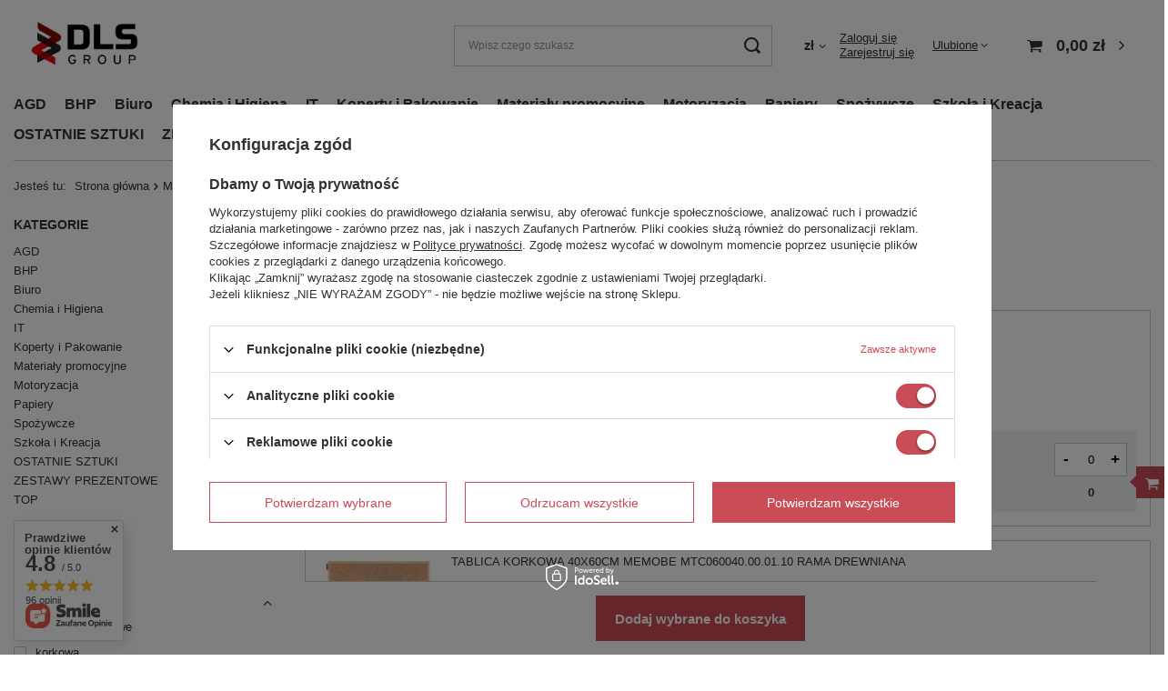

--- FILE ---
content_type: text/html; charset=utf-8
request_url: https://dlsgroup.com.pl/pl/producers/memobe-1632229972.html
body_size: 31312
content:
<!DOCTYPE html>
<html lang="pl" class="--vat --gross " ><head><meta name="viewport" content="user-scalable=no, initial-scale = 1.0, maximum-scale = 1.0, width=device-width, viewport-fit=cover"><meta http-equiv="Content-Type" content="text/html; charset=utf-8"><meta http-equiv="X-UA-Compatible" content="IE=edge"><title>MEMOBE</title><meta name="keywords" content="MEMOBE | Sklep DLS Group"><meta name="description" content="Towary producenta MEMOBE"><link rel="icon" href="/gfx/pol/favicon.ico"><meta name="theme-color" content="#CA4C56"><meta name="msapplication-navbutton-color" content="#CA4C56"><meta name="apple-mobile-web-app-status-bar-style" content="#CA4C56"><link rel="stylesheet" type="text/css" href="/gfx/pol/search_style.css.gzip?r=1755516016"><script>var app_shop={urls:{prefix:'data="/gfx/'.replace('data="', '')+'pol/',graphql:'/graphql/v1/'},vars:{meta:{viewportContent:'initial-scale = 1.0, maximum-scale = 5.0, width=device-width, viewport-fit=cover'},priceType:'gross',priceTypeVat:true,productDeliveryTimeAndAvailabilityWithBasket:false,geoipCountryCode:'US',fairShopLogo: { enabled: false, image: '/gfx/standards/safe_light.svg'},currency:{id:'PLN',symbol:'zł',country:'pl',format:'###,##0.00',beforeValue:false,space:true,decimalSeparator:',',groupingSeparator:' '},language:{id:'pol',symbol:'pl',name:'Polski'},omnibus:{enabled:true,rebateCodeActivate:false,hidePercentageDiscounts:false,},},txt:{priceTypeText:' brutto',},fn:{},fnrun:{},files:[],graphql:{}};const getCookieByName=(name)=>{const value=`; ${document.cookie}`;const parts = value.split(`; ${name}=`);if(parts.length === 2) return parts.pop().split(';').shift();return false;};if(getCookieByName('freeeshipping_clicked')){document.documentElement.classList.remove('--freeShipping');}if(getCookieByName('rabateCode_clicked')){document.documentElement.classList.remove('--rabateCode');}function hideClosedBars(){const closedBarsArray=JSON.parse(localStorage.getItem('closedBars'))||[];if(closedBarsArray.length){const styleElement=document.createElement('style');styleElement.textContent=`${closedBarsArray.map((el)=>`#${el}`).join(',')}{display:none !important;}`;document.head.appendChild(styleElement);}}hideClosedBars();</script><meta name="robots" content="index,follow"><meta name="rating" content="general"><meta name="Author" content="dlsgroup.pl na bazie IdoSell (www.idosell.com/shop).">
<!-- Begin LoginOptions html -->

<style>
#client_new_social .service_item[data-name="service_Apple"]:before, 
#cookie_login_social_more .service_item[data-name="service_Apple"]:before,
.oscop_contact .oscop_login__service[data-service="Apple"]:before {
    display: block;
    height: 2.6rem;
    content: url('/gfx/standards/apple.svg?r=1743165583');
}
.oscop_contact .oscop_login__service[data-service="Apple"]:before {
    height: auto;
    transform: scale(0.8);
}
#client_new_social .service_item[data-name="service_Apple"]:has(img.service_icon):before,
#cookie_login_social_more .service_item[data-name="service_Apple"]:has(img.service_icon):before,
.oscop_contact .oscop_login__service[data-service="Apple"]:has(img.service_icon):before {
    display: none;
}
</style>

<!-- End LoginOptions html -->

<!-- Open Graph -->
<meta property="og:type" content="website"><meta property="og:url" content="https://dlsgroup.com.pl/pl/producers/memobe-1632229972.html
"><meta property="og:title" content="MEMOBE"><meta property="og:description" content="Towary producenta MEMOBE"><meta property="og:site_name" content="dlsgroup.pl"><meta property="og:locale" content="pl_PL"><meta property="og:image" content="https://dlsgroup.com.pl/hpeciai/c811acef7e39f8cca3bf3757a865c4d6/pol_pl_TABLICA-KORKOWA-30X40CM-MEMOBE-MTC040030-00-01-10-RAMA-DREWNIANA-13789_1.jpg"><meta property="og:image:width" content="450"><meta property="og:image:height" content="354"><link rel="manifest" href="https://dlsgroup.com.pl/data/include/pwa/1/manifest.json?t=3"><meta name="apple-mobile-web-app-capable" content="yes"><meta name="apple-mobile-web-app-status-bar-style" content="black"><meta name="apple-mobile-web-app-title" content="dlsgroup.com.pl"><link rel="apple-touch-icon" href="/data/include/pwa/1/icon-128.png"><link rel="apple-touch-startup-image" href="/data/include/pwa/1/logo-512.png" /><meta name="msapplication-TileImage" content="/data/include/pwa/1/icon-144.png"><meta name="msapplication-TileColor" content="#2F3BA2"><meta name="msapplication-starturl" content="/"><script type="application/javascript">var _adblock = true;</script><script async src="/data/include/advertising.js"></script><script type="application/javascript">var statusPWA = {
                online: {
                    txt: "Połączono z internetem",
                    bg: "#5fa341"
                },
                offline: {
                    txt: "Brak połączenia z internetem",
                    bg: "#eb5467"
                }
            }</script><script async type="application/javascript" src="/ajax/js/pwa_online_bar.js?v=1&r=6"></script><script type="application/javascript" src="/ajax/js/webpush_subscription.js?v=1&r=4"></script><script type="application/javascript">WebPushHandler.publicKey = 'BAAcp5hAblr58OAYo1QLbN7n2/7av6qMr4+jvdotAxDGcpsxehu1pNWQozZfFWff+7HMBPKNYah8hwiV79N7e68=';WebPushHandler.version = '1';WebPushHandler.setPermissionValue();</script><script >
window.dataLayer = window.dataLayer || [];
window.gtag = function gtag() {
dataLayer.push(arguments);
}
gtag('consent', 'default', {
'ad_storage': 'denied',
'analytics_storage': 'denied',
'ad_personalization': 'denied',
'ad_user_data': 'denied',
'wait_for_update': 500
});

gtag('set', 'ads_data_redaction', true);
</script><script id="iaiscript_1" data-requirements="W10=" data-ga4_sel="ga4script">
window.iaiscript_1 = `<${'script'}  class='google_consent_mode_update'>
gtag('consent', 'update', {
'ad_storage': 'granted',
'analytics_storage': 'granted',
'ad_personalization': 'granted',
'ad_user_data': 'granted'
});
</${'script'}>`;
</script>
<!-- End Open Graph -->

<link rel="canonical" href="https://dlsgroup.com.pl/pl/producers/memobe-1632229972.html" />

                <!-- Global site tag (gtag.js) -->
                <script  async src="https://www.googletagmanager.com/gtag/js?id=G-1MSTRJMDVN"></script>
                <script >
                    window.dataLayer = window.dataLayer || [];
                    window.gtag = function gtag(){dataLayer.push(arguments);}
                    gtag('js', new Date());
                    
                    gtag('config', 'G-1MSTRJMDVN');

                </script>
                            <!-- Google Tag Manager -->
                    <script >(function(w,d,s,l,i){w[l]=w[l]||[];w[l].push({'gtm.start':
                    new Date().getTime(),event:'gtm.js'});var f=d.getElementsByTagName(s)[0],
                    j=d.createElement(s),dl=l!='dataLayer'?'&l='+l:'';j.async=true;j.src=
                    'https://www.googletagmanager.com/gtm.js?id='+i+dl;f.parentNode.insertBefore(j,f);
                    })(window,document,'script','dataLayer','GTM-PFW2LRH3');</script>
            <!-- End Google Tag Manager -->
<!-- Begin additional html or js -->


<!--3|1|2-->
<!-- Samba.ai pixel -->
<script async src="https://yottlyscript.com/script.js?tp=62199992"></script>
<!-- End Samba.ai pixel -->
<!--35|1|22| modified: 2025-06-25 01:22:01-->
<!-- Hotjar Tracking Code for DLS Group -->
<script>
    (function(h,o,t,j,a,r){
        h.hj=h.hj||function(){(h.hj.q=h.hj.q||[]).push(arguments)};
        h._hjSettings={hjid:6444994,hjsv:6};
        a=o.getElementsByTagName('head')[0];
        r=o.createElement('script');r.async=1;
        r.src=t+h._hjSettings.hjid+j+h._hjSettings.hjsv;
        a.appendChild(r);
    })(window,document,'https://static.hotjar.com/c/hotjar-','.js?sv=');
</script>
<!--37|1|22| modified: 2025-06-26 08:05:37-->
<script type="text/javascript">
    (function(c,l,a,r,i,t,y){
        c[a]=c[a]||function(){(c[a].q=c[a].q||[]).push(arguments)};
        t=l.createElement(r);t.async=1;t.src="https://www.clarity.ms/tag/"+i;
        y=l.getElementsByTagName(r)[0];y.parentNode.insertBefore(t,y);
    })(window, document, "clarity", "script", "s57ryxa56w");
</script>
<!--42|1|25-->

  <!-- GetResponse Analytics -->
  <script type="text/javascript">
      
  (function(m, o, n, t, e, r, _){
          m['__GetResponseAnalyticsObject'] = e;m[e] = m[e] || function() {(m[e].q = m[e].q || []).push(arguments)};
          r = o.createElement(n);_ = o.getElementsByTagName(n)[0];r.async = 1;r.src = t;r.setAttribute('crossorigin', 'use-credentials');_.parentNode .insertBefore(r, _);
      })(window, document, 'script', 'https://an.gr-wcon.com/script/7fbd71fa-8be0-49bb-9bcb-ca3dec234c13/ga.js', 'GrTracking');


  </script>
  <!-- End GetResponse Analytics -->

<!--44|1|25-->
<script>
    window.grClientData = {
        orderId: '',
        orderNumber: '',
        orderWebhookUrl: 'https://idosell.getresponse.com/webhook/frontend/9388/1',
        cartWebhookUrl: 'https://idosell.getresponse.com/webhook/frontend/9388/1',
        getresponseShopId: 'nPmOM'
    };

    (function(w, d, s, u) {
        var js = d.createElement(s);
        js.async = true;
        js.src = u;
        var fjs = d.getElementsByTagName(s)[0];
        fjs.parentNode.insertBefore(js, fjs);
    })(window, document, 'script', 'https://eu-idosell.gr-cdn.com/main.js');
</script>

<!-- End additional html or js -->
</head><body><div id="container" class="search_page container max-width-1200"><header class=" commercial_banner"><script class="ajaxLoad">app_shop.vars.vat_registered="true";app_shop.vars.currency_format="###,##0.00";app_shop.vars.currency_before_value=false;app_shop.vars.currency_space=true;app_shop.vars.symbol="zł";app_shop.vars.id="PLN";app_shop.vars.baseurl="http://dlsgroup.com.pl/";app_shop.vars.sslurl="https://dlsgroup.com.pl/";app_shop.vars.curr_url="%2Fpl%2Fproducers%2Fmemobe-1632229972.html";var currency_decimal_separator=',';var currency_grouping_separator=' ';app_shop.vars.blacklist_extension=["exe","com","swf","js","php"];app_shop.vars.blacklist_mime=["application/javascript","application/octet-stream","message/http","text/javascript","application/x-deb","application/x-javascript","application/x-shockwave-flash","application/x-msdownload"];app_shop.urls.contact="/pl/contact.html";</script><div id="viewType" style="display:none"></div><div id="logo" class="d-flex align-items-center"><a href="/" target="_self" aria-label="Logo sklepu"><img src="/data/gfx/mask/pol/logo_1_big.jpg" alt="DLS Group" width="446" height="255"></a></div><form action="https://dlsgroup.com.pl/pl/search.html" method="get" id="menu_search" class="menu_search"><a href="#showSearchForm" class="menu_search__mobile" aria-label="Szukaj"></a><div class="menu_search__block"><div class="menu_search__item --input"><input class="menu_search__input" type="text" name="text" autocomplete="off" placeholder="Wpisz czego szukasz" aria-label="Wpisz czego szukasz"><button class="menu_search__submit" type="submit" aria-label="Szukaj"></button></div><div class="menu_search__item --results search_result"></div></div></form><div id="menu_settings" class="align-items-center justify-content-center justify-content-lg-end"><div class="open_trigger"><span class="d-none d-md-inline-block flag_txt">zł</span><div class="menu_settings_wrapper d-md-none"><div class="menu_settings_inline"><div class="menu_settings_header">
								Język i waluta: 
							</div><div class="menu_settings_content"><span class="menu_settings_flag flag flag_pol"></span><strong class="menu_settings_value"><span class="menu_settings_language">pl</span><span> | </span><span class="menu_settings_currency">zł</span></strong></div></div><div class="menu_settings_inline"><div class="menu_settings_header">
								Dostawa do: 
							</div><div class="menu_settings_content"><strong class="menu_settings_value">Polska</strong></div></div></div><i class="icon-angle-down d-none d-md-inline-block"></i></div><form action="https://dlsgroup.com.pl/pl/settings.html" method="post"><ul><li><div class="form-group"><label for="menu_settings_curr">Waluta</label><div class="select-after"><select class="form-control" name="curr" id="menu_settings_curr"><option value="PLN" selected>zł</option><option value="EUR">€ (1 zł = 0.235€)
															</option></select></div></div><div class="form-group"><label for="menu_settings_country">Dostawa do</label><div class="select-after"><select class="form-control" name="country" id="menu_settings_country"><option value="1143020016">Austria</option><option value="1143020041">Czechy</option><option selected value="1143020003">Polska</option><option value="1143020169">Rumunia</option><option value="1143020182">Słowacja</option><option value="1143020217">Węgry</option></select></div></div></li><li class="buttons"><button class="btn --solid --large" type="submit">
								Zastosuj zmiany
							</button></li></ul></form><div id="menu_additional"><div class="account_links"><a class="account_link --signin" href="https://dlsgroup.com.pl/pl/login.html">Zaloguj się</a><a class="account_link --register" href="https://dlsgroup.com.pl/pl/client-new.html?register">
							Zarejestruj się
						</a></div><div class="shopping_list_top" data-empty="true"><a href="https://dlsgroup.com.pl/pl/shoppinglist" class="wishlist_link slt_link --empty">Ulubione</a><div class="slt_lists"><ul class="slt_lists__nav"><li class="slt_lists__nav_item" data-list_skeleton="true" data-list_id="true" data-shared="true"><a class="slt_lists__nav_link" data-list_href="true"><span class="slt_lists__nav_name" data-list_name="true"></span><span class="slt_lists__count" data-list_count="true">0</span></a></li><li class="slt_lists__nav_item --empty"><a class="slt_lists__nav_link --empty" href="https://dlsgroup.com.pl/pl/shoppinglist"><span class="slt_lists__nav_name" data-list_name="true">Lista zakupowa</span><span class="slt_lists__count" data-list_count="true">0</span></a></li></ul></div></div></div></div><div class="shopping_list_top_mobile d-none" data-empty="true"><a href="https://dlsgroup.com.pl/pl/shoppinglist" class="sltm_link --empty"></a></div><div id="menu_basket" class="topBasket --skeleton"><a class="topBasket__sub" href="/basketedit.php" aria-labelledby="Koszyk"><span class="badge badge-info"></span><strong class="topBasket__price">0,00 zł</strong></a><div class="topBasket__details --products" style="display: none;"><div class="topBasket__block --labels"><label class="topBasket__item --name">Produkt</label><label class="topBasket__item --sum">Ilość</label><label class="topBasket__item --prices">Cena</label></div><div class="topBasket__block --products"></div></div><div class="topBasket__details --shipping" style="display: none;"><span class="topBasket__name">Koszt dostawy od</span><span id="shipppingCost"></span></div><script>
						app_shop.vars.cache_html = true;
					</script></div><nav id="menu_categories" class="wide"><button type="button" class="navbar-toggler" aria-label="Menu"><i class="icon-reorder"></i></button><div class="navbar-collapse" id="menu_navbar"><ul class="navbar-nav mx-md-n2"><li class="nav-item"><a  href="/pl/menu/agd-1149.html" target="_self" title="AGD" class="nav-link noevent" >AGD</a><ul class="navbar-subnav"><li class="nav-header"><a href="#backLink" class="nav-header__backLink"><i class="icon-angle-left"></i></a><a  href="/pl/menu/agd-1149.html" target="_self" title="AGD" class="nav-link noevent" >AGD</a></li><li class="nav-item"><a  href="/pl/menu/kawiarki-i-akcesoria-5158.html" target="_self" title="Kawiarki i akcesoria" class="nav-link" >Kawiarki i akcesoria</a><ul class="navbar-subsubnav"><li class="nav-header"><a href="#backLink" class="nav-header__backLink"><i class="icon-angle-left"></i></a><a  href="/pl/menu/kawiarki-i-akcesoria-5158.html" target="_self" title="Kawiarki i akcesoria" class="nav-link" >Kawiarki i akcesoria</a></li><li class="nav-item"><a  href="/pl/menu/akcesoria-5160.html" target="_self" title="Akcesoria" class="nav-link" >Akcesoria</a></li></ul></li><li class="nav-item empty"><a  href="/pl/menu/klimatyzatory-1471.html" target="_self" title="Klimatyzatory" class="nav-link" >Klimatyzatory</a></li><li class="nav-item empty"><a  href="/pl/menu/latarki-6249.html" target="_self" title="Latarki" class="nav-link" >Latarki</a></li><li class="nav-item"><a  href="/pl/menu/narzedzia-6685.html" target="_self" title="Narzędzia" class="nav-link" >Narzędzia</a><ul class="navbar-subsubnav"><li class="nav-header"><a href="#backLink" class="nav-header__backLink"><i class="icon-angle-left"></i></a><a  href="/pl/menu/narzedzia-6685.html" target="_self" title="Narzędzia" class="nav-link" >Narzędzia</a></li><li class="nav-item"><a  href="/pl/menu/rowerowe-6686.html" target="_self" title="Rowerowe" class="nav-link" >Rowerowe</a></li></ul></li><li class="nav-item"><a  href="/pl/menu/oczyszczacze-powietrza-i-akcesoria-1151.html" target="_self" title="Oczyszczacze powietrza i akcesoria" class="nav-link" >Oczyszczacze powietrza i akcesoria</a><ul class="navbar-subsubnav"><li class="nav-header"><a href="#backLink" class="nav-header__backLink"><i class="icon-angle-left"></i></a><a  href="/pl/menu/oczyszczacze-powietrza-i-akcesoria-1151.html" target="_self" title="Oczyszczacze powietrza i akcesoria" class="nav-link" >Oczyszczacze powietrza i akcesoria</a></li><li class="nav-item"><a  href="/pl/menu/filtry-1153.html" target="_self" title="Filtry" class="nav-link" >Filtry</a></li><li class="nav-item"><a  href="/pl/menu/oczyszczacze-powietrza-1152.html" target="_self" title="Oczyszczacze powietrza" class="nav-link" >Oczyszczacze powietrza</a></li><li class="nav-item --all"><a class="nav-link" href="/pl/menu/oczyszczacze-powietrza-i-akcesoria-1151.html">+ Pokaż wszystkie</a></li></ul></li><li class="nav-item"><a  href="/pl/menu/zasilanie-5146.html" target="_self" title="Zasilanie" class="nav-link" >Zasilanie</a><ul class="navbar-subsubnav"><li class="nav-header"><a href="#backLink" class="nav-header__backLink"><i class="icon-angle-left"></i></a><a  href="/pl/menu/zasilanie-5146.html" target="_self" title="Zasilanie" class="nav-link" >Zasilanie</a></li><li class="nav-item"><a  href="/pl/menu/baterie-i-akumulatory-6160.html" target="_self" title="Baterie i akumulatory" class="nav-link" >Baterie i akumulatory</a></li><li class="nav-item"><a  href="/pl/menu/listwy-zasilajaco-filtrujace-5147.html" target="_self" title="Listwy zasilająco filtrujące" class="nav-link" >Listwy zasilająco filtrujące</a></li></ul></li><li class="nav-item"><a  href="/pl/menu/zaparzacze-french-press-i-akcesoria-6010.html" target="_self" title="Zaparzacze French Press i akcesoria" class="nav-link" >Zaparzacze French Press i akcesoria</a><ul class="navbar-subsubnav"><li class="nav-header"><a href="#backLink" class="nav-header__backLink"><i class="icon-angle-left"></i></a><a  href="/pl/menu/zaparzacze-french-press-i-akcesoria-6010.html" target="_self" title="Zaparzacze French Press i akcesoria" class="nav-link" >Zaparzacze French Press i akcesoria</a></li><li class="nav-item"><a  href="/pl/menu/akcesoria-6011.html" target="_self" title="Akcesoria" class="nav-link" >Akcesoria</a></li></ul></li><li class="nav-item --all empty"><a class="nav-link" href="/pl/menu/agd-1149.html">+ Pokaż wszystkie</a></li></ul></li><li class="nav-item"><a  href="/pl/menu/bhp-828.html" target="_self" title="BHP" class="nav-link noevent" >BHP</a><ul class="navbar-subnav"><li class="nav-header"><a href="#backLink" class="nav-header__backLink"><i class="icon-angle-left"></i></a><a  href="/pl/menu/bhp-828.html" target="_self" title="BHP" class="nav-link noevent" >BHP</a></li><li class="nav-item empty"><a  href="/pl/menu/apteczki-4629.html" target="_self" title="Apteczki" class="nav-link" >Apteczki</a></li><li class="nav-item empty"><a  href="/pl/menu/akcesoria-5063.html" target="_self" title="Akcesoria" class="nav-link" >Akcesoria</a></li><li class="nav-item"><a  href="/pl/menu/ochrona-osobista-1299.html" target="_self" title="Ochrona osobista" class="nav-link" >Ochrona osobista</a><ul class="navbar-subsubnav"><li class="nav-header"><a href="#backLink" class="nav-header__backLink"><i class="icon-angle-left"></i></a><a  href="/pl/menu/ochrona-osobista-1299.html" target="_self" title="Ochrona osobista" class="nav-link" >Ochrona osobista</a></li><li class="nav-item"><a  href="/pl/menu/kamizelki-odblaskowe-6146.html" target="_self" title="Kamizelki odblaskowe" class="nav-link" >Kamizelki odblaskowe</a></li><li class="nav-item"><a  href="/pl/menu/ochrona-glowy-874.html" target="_self" title="Ochrona głowy" class="nav-link" >Ochrona głowy</a></li><li class="nav-item"><a  href="/pl/menu/rekawice-1300.html" target="_self" title="Rękawice" class="nav-link" >Rękawice</a></li></ul></li><li class="nav-item"><a  href="/pl/menu/oznakowanie-1229.html" target="_self" title="Oznakowanie" class="nav-link" >Oznakowanie</a><ul class="navbar-subsubnav"><li class="nav-header"><a href="#backLink" class="nav-header__backLink"><i class="icon-angle-left"></i></a><a  href="/pl/menu/oznakowanie-1229.html" target="_self" title="Oznakowanie" class="nav-link" >Oznakowanie</a></li><li class="nav-item"><a  href="/pl/menu/trojkaty-ostrzegawcze-6258.html" target="_self" title="Trójkąty ostrzegawcze" class="nav-link" >Trójkąty ostrzegawcze</a></li><li class="nav-item"><a  href="/pl/menu/znaczniki-podlogowe-6221.html" target="_self" title="Znaczniki podłogowe" class="nav-link" >Znaczniki podłogowe</a></li></ul></li><li class="nav-item --all empty"><a class="nav-link" href="/pl/menu/bhp-828.html">+ Pokaż wszystkie</a></li></ul></li><li class="nav-item"><a  href="/pl/menu/biuro-818.html" target="_self" title="Biuro" class="nav-link noevent" >Biuro</a><ul class="navbar-subnav"><li class="nav-header"><a href="#backLink" class="nav-header__backLink"><i class="icon-angle-left"></i></a><a  href="/pl/menu/biuro-818.html" target="_self" title="Biuro" class="nav-link noevent" >Biuro</a></li><li class="nav-item"><a  href="/pl/menu/akcesoria-biurowe-835.html" target="_self" title="Akcesoria biurowe" class="nav-link" >Akcesoria biurowe</a><ul class="navbar-subsubnav more"><li class="nav-header"><a href="#backLink" class="nav-header__backLink"><i class="icon-angle-left"></i></a><a  href="/pl/menu/akcesoria-biurowe-835.html" target="_self" title="Akcesoria biurowe" class="nav-link" >Akcesoria biurowe</a></li><li class="nav-item"><a  href="/pl/menu/agrafki-1145.html" target="_self" title="Agrafki" class="nav-link" >Agrafki</a></li><li class="nav-item"><a  href="/pl/menu/artykuly-stemplarskie-910.html" target="_self" title="Artykuły stemplarskie" class="nav-link" >Artykuły stemplarskie</a></li><li class="nav-item"><a  href="/pl/menu/dziurkacze-i-akcesoria-912.html" target="_self" title="Dziurkacze i Akcesoria" class="nav-link" >Dziurkacze i Akcesoria</a></li><li class="nav-item"><a  href="/pl/menu/identyfikatory-922.html" target="_self" title="Identyfikatory" class="nav-link" >Identyfikatory</a></li><li class="nav-item"><a  href="/pl/menu/kieszenie-samoprzylepne-1612.html" target="_self" title="Kieszenie samoprzylepne" class="nav-link" >Kieszenie samoprzylepne</a></li><li class="nav-item"><a  href="/pl/menu/kleje-918.html" target="_self" title="Kleje" class="nav-link" >Kleje</a></li><li class="nav-item"><a  href="/pl/menu/komplety-geometryczne-917.html" target="_self" title="Komplety geometryczne" class="nav-link" >Komplety geometryczne</a></li><li class="nav-item"><a  href="/pl/menu/linijki-914.html" target="_self" title="Linijki" class="nav-link" >Linijki</a></li><li class="nav-item"><a  href="/pl/menu/lupy-915.html" target="_self" title="Lupy" class="nav-link" >Lupy</a></li><li class="nav-item"><a  href="/pl/menu/maty-do-ciecia-1478.html" target="_self" title="Maty do cięcia" class="nav-link" >Maty do cięcia</a></li><li class="nav-item"><a  href="/pl/menu/nawilzacze-biurowe-916.html" target="_self" title="Nawilżacze biurowe" class="nav-link" >Nawilżacze biurowe</a></li><li class="nav-item"><a  href="/pl/menu/nitownice-i-akcesoria-913.html" target="_self" title="Nitownice i akcesoria" class="nav-link" >Nitownice i akcesoria</a></li><li class="nav-item"><a  href="/pl/menu/noze-i-nozyczki-920.html" target="_self" title="Noże i nożyczki" class="nav-link" >Noże i nożyczki</a></li><li class="nav-item"><a  href="/pl/menu/podkladki-na-biurko-923.html" target="_self" title="Podkładki na biurko" class="nav-link" >Podkładki na biurko</a></li><li class="nav-item"><a  href="/pl/menu/spinacze-i-akcesoria-919.html" target="_self" title="Spinacze i akcesoria" class="nav-link" >Spinacze i akcesoria</a></li><li class="nav-item"><a  href="/pl/menu/szpilki-i-pinezki-921.html" target="_self" title="Szpilki i Pinezki" class="nav-link" >Szpilki i Pinezki</a></li><li class="nav-item"><a  href="/pl/menu/temperowki-911.html" target="_self" title="Temperówki" class="nav-link" >Temperówki</a></li><li class="nav-item"><a  href="/pl/menu/woreczki-strunowe-924.html" target="_self" title="Woreczki strunowe" class="nav-link" >Woreczki strunowe</a></li><li class="nav-item"><a  href="/pl/menu/zestawy-biurkowe-1473.html" target="_self" title="Zestawy biurkowe" class="nav-link" >Zestawy biurkowe</a></li><li class="nav-item"><a  href="/pl/menu/zszywacze-i-akcesoria-909.html" target="_self" title="Zszywacze i Akcesoria" class="nav-link" >Zszywacze i Akcesoria</a></li><li class="nav-item --all"><a class="nav-link" href="/pl/menu/akcesoria-biurowe-835.html">+ Pokaż wszystkie</a></li><li class="nav-item --extend"><a href="" class="nav-link" txt_alt="- Zwiń">+ Rozwiń</a></li></ul></li><li class="nav-item"><a  href="/pl/menu/archiwizacja-i-organizacja-dokumentow-833.html" target="_self" title="Archiwizacja i organizacja dokumentów" class="nav-link" >Archiwizacja i organizacja dokumentów</a><ul class="navbar-subsubnav"><li class="nav-header"><a href="#backLink" class="nav-header__backLink"><i class="icon-angle-left"></i></a><a  href="/pl/menu/archiwizacja-i-organizacja-dokumentow-833.html" target="_self" title="Archiwizacja i organizacja dokumentów" class="nav-link" >Archiwizacja i organizacja dokumentów</a></li><li class="nav-item"><a  href="/pl/menu/klipboardy-897.html" target="_self" title="Klipboardy" class="nav-link" >Klipboardy</a></li><li class="nav-item"><a  href="/pl/menu/klipsy-archiwizacyjne-1169.html" target="_self" title="Klipsy archiwizacyjne" class="nav-link" >Klipsy archiwizacyjne</a></li><li class="nav-item"><a  href="/pl/menu/obwoluty-898.html" target="_self" title="Obwoluty" class="nav-link" >Obwoluty</a></li><li class="nav-item"><a  href="/pl/menu/pudla-archiwizacyjne-900.html" target="_self" title="Pudła archiwizacyjne" class="nav-link" >Pudła archiwizacyjne</a></li><li class="nav-item"><a  href="/pl/menu/segregatory-i-akcesoria-899.html" target="_self" title="Segregatory i akcesoria" class="nav-link" >Segregatory i akcesoria</a></li><li class="nav-item"><a  href="/pl/menu/skoroszyty-894.html" target="_self" title="Skoroszyty" class="nav-link" >Skoroszyty</a></li><li class="nav-item"><a  href="/pl/menu/teczki-896.html" target="_self" title="Teczki" class="nav-link" >Teczki</a></li><li class="nav-item"><a  href="/pl/menu/wasy-skoroszytowe-901.html" target="_self" title="Wąsy skoroszytowe" class="nav-link" >Wąsy skoroszytowe</a></li><li class="nav-item"><a  href="/pl/menu/zakladki-indeksujace-895.html" target="_self" title="Zakładki indeksujące" class="nav-link" >Zakładki indeksujące</a></li><li class="nav-item --all"><a class="nav-link" href="/pl/menu/archiwizacja-i-organizacja-dokumentow-833.html">+ Pokaż wszystkie</a></li></ul></li><li class="nav-item"><a  href="/pl/menu/artykuly-do-prezentacji-840.html" target="_self" title="Artykuły do prezentacji" class="nav-link" >Artykuły do prezentacji</a><ul class="navbar-subsubnav"><li class="nav-header"><a href="#backLink" class="nav-header__backLink"><i class="icon-angle-left"></i></a><a  href="/pl/menu/artykuly-do-prezentacji-840.html" target="_self" title="Artykuły do prezentacji" class="nav-link" >Artykuły do prezentacji</a></li><li class="nav-item"><a  href="/pl/menu/listwy-951.html" target="_self" title="Listwy" class="nav-link" >Listwy</a></li><li class="nav-item"><a  href="/pl/menu/panele-prezentacyjne-952.html" target="_self" title="Panele prezentacyjne" class="nav-link" >Panele prezentacyjne</a></li><li class="nav-item"><a  href="/pl/menu/ramki-956.html" target="_self" title="Ramki" class="nav-link" >Ramki</a></li><li class="nav-item"><a  href="/pl/menu/stojaki-na-ulotki-i-katalogi-954.html" target="_self" title="Stojaki na ulotki i katalogi" class="nav-link" >Stojaki na ulotki i katalogi</a></li><li class="nav-item"><a  href="/pl/menu/systemy-prezentacyjne-957.html" target="_self" title="Systemy prezentacyjne" class="nav-link" >Systemy prezentacyjne</a></li><li class="nav-item"><a  href="/pl/menu/tabliczki-informacyjne-955.html" target="_self" title="Tabliczki informacyjne" class="nav-link" >Tabliczki informacyjne</a></li><li class="nav-item --all"><a class="nav-link" href="/pl/menu/artykuly-do-prezentacji-840.html">+ Pokaż wszystkie</a></li></ul></li><li class="nav-item"><a  href="/pl/menu/artykuly-pismiennicze-832.html" target="_self" title="Artykuły piśmiennicze" class="nav-link" >Artykuły piśmiennicze</a><ul class="navbar-subsubnav"><li class="nav-header"><a href="#backLink" class="nav-header__backLink"><i class="icon-angle-left"></i></a><a  href="/pl/menu/artykuly-pismiennicze-832.html" target="_self" title="Artykuły piśmiennicze" class="nav-link" >Artykuły piśmiennicze</a></li><li class="nav-item"><a  href="/pl/menu/cienkopisy-886.html" target="_self" title="Cienkopisy" class="nav-link" >Cienkopisy</a></li><li class="nav-item"><a  href="/pl/menu/dlugopisy-i-piora-890.html" target="_self" title="Długopisy i Pióra" class="nav-link" >Długopisy i Pióra</a></li><li class="nav-item"><a  href="/pl/menu/foliopisy-888.html" target="_self" title="Foliopisy" class="nav-link" >Foliopisy</a></li><li class="nav-item"><a  href="/pl/menu/gumki-891.html" target="_self" title="Gumki" class="nav-link" >Gumki</a></li><li class="nav-item"><a  href="/pl/menu/korektory-893.html" target="_self" title="Korektory" class="nav-link" >Korektory</a></li><li class="nav-item"><a  href="/pl/menu/markery-887.html" target="_self" title="Markery" class="nav-link" >Markery</a></li><li class="nav-item"><a  href="/pl/menu/olowki-i-grafity-892.html" target="_self" title="Ołówki i grafity" class="nav-link" >Ołówki i grafity</a></li><li class="nav-item"><a  href="/pl/menu/zakreslacze-889.html" target="_self" title="Zakreślacze" class="nav-link" >Zakreślacze</a></li><li class="nav-item"><a  href="/pl/menu/zestawy-1458.html" target="_self" title="Zestawy" class="nav-link" >Zestawy</a></li><li class="nav-item --all"><a class="nav-link" href="/pl/menu/artykuly-pismiennicze-832.html">+ Pokaż wszystkie</a></li></ul></li><li class="nav-item"><a  href="/pl/menu/druki-akcydensowe-4088.html" target="_self" title="Druki Akcydensowe" class="nav-link" >Druki Akcydensowe</a><ul class="navbar-subsubnav"><li class="nav-header"><a href="#backLink" class="nav-header__backLink"><i class="icon-angle-left"></i></a><a  href="/pl/menu/druki-akcydensowe-4088.html" target="_self" title="Druki Akcydensowe" class="nav-link" >Druki Akcydensowe</a></li><li class="nav-item"><a  href="/pl/menu/w-bloczkach-4089.html" target="_self" title="W bloczkach" class="nav-link" >W bloczkach</a></li></ul></li><li class="nav-item"><a  href="/pl/menu/galanteria-papiernicza-834.html" target="_self" title="Galanteria papiernicza" class="nav-link" >Galanteria papiernicza</a><ul class="navbar-subsubnav"><li class="nav-header"><a href="#backLink" class="nav-header__backLink"><i class="icon-angle-left"></i></a><a  href="/pl/menu/galanteria-papiernicza-834.html" target="_self" title="Galanteria papiernicza" class="nav-link" >Galanteria papiernicza</a></li><li class="nav-item"><a  href="/pl/menu/bloki-biurowe-905.html" target="_self" title="Bloki biurowe" class="nav-link" >Bloki biurowe</a></li><li class="nav-item"><a  href="/pl/menu/dyplomy-906.html" target="_self" title="Dyplomy" class="nav-link" >Dyplomy</a></li><li class="nav-item"><a  href="/pl/menu/dzienniki-korespondencyjne-1260.html" target="_self" title="Dzienniki korespondencyjne" class="nav-link" >Dzienniki korespondencyjne</a></li><li class="nav-item"><a  href="/pl/menu/etykiety-samoprzylepne-902.html" target="_self" title="Etykiety samoprzylepne" class="nav-link" >Etykiety samoprzylepne</a></li><li class="nav-item"><a  href="/pl/menu/kalendarze-1521.html" target="_self" title="Kalendarze" class="nav-link" >Kalendarze</a></li><li class="nav-item"><a  href="/pl/menu/kartki-samoprzylepne-904.html" target="_self" title="Kartki samoprzylepne" class="nav-link" >Kartki samoprzylepne</a></li><li class="nav-item"><a  href="/pl/menu/kolonotatniki-903.html" target="_self" title="Kołonotatniki" class="nav-link" >Kołonotatniki</a></li><li class="nav-item"><a  href="/pl/menu/kostki-biurowe-907.html" target="_self" title="Kostki biurowe" class="nav-link" >Kostki biurowe</a></li><li class="nav-item"><a  href="/pl/menu/kroniki-1568.html" target="_self" title="Kroniki" class="nav-link" >Kroniki</a></li><li class="nav-item"><a  href="/pl/menu/skorowidze-1339.html" target="_self" title="Skorowidze" class="nav-link" >Skorowidze</a></li><li class="nav-item --all"><a class="nav-link" href="/pl/menu/galanteria-papiernicza-834.html">+ Pokaż wszystkie</a></li></ul></li><li class="nav-item"><a  href="/pl/menu/oprawa-dokumentow-839.html" target="_self" title="Oprawa dokumentów" class="nav-link" >Oprawa dokumentów</a><ul class="navbar-subsubnav"><li class="nav-header"><a href="#backLink" class="nav-header__backLink"><i class="icon-angle-left"></i></a><a  href="/pl/menu/oprawa-dokumentow-839.html" target="_self" title="Oprawa dokumentów" class="nav-link" >Oprawa dokumentów</a></li><li class="nav-item"><a  href="/pl/menu/folie-laminacyjne-942.html" target="_self" title="Folie laminacyjne" class="nav-link" >Folie laminacyjne</a></li><li class="nav-item"><a  href="/pl/menu/folie-samoprzylepne-949.html" target="_self" title="Folie samoprzylepne" class="nav-link" >Folie samoprzylepne</a></li><li class="nav-item"><a  href="/pl/menu/grzbiety-943.html" target="_self" title="Grzbiety" class="nav-link" >Grzbiety</a></li><li class="nav-item"><a  href="/pl/menu/listwy-wsuwane-944.html" target="_self" title="Listwy wsuwane" class="nav-link" >Listwy wsuwane</a></li><li class="nav-item"><a  href="/pl/menu/listwy-zatrzaskowe-950.html" target="_self" title="Listwy zatrzaskowe" class="nav-link" >Listwy zatrzaskowe</a></li><li class="nav-item"><a  href="/pl/menu/okladki-do-bindowania-947.html" target="_self" title="Okładki do bindowania" class="nav-link" >Okładki do bindowania</a></li><li class="nav-item"><a  href="/pl/menu/okladki-inne-948.html" target="_self" title="Okładki inne" class="nav-link" >Okładki inne</a></li><li class="nav-item"><a  href="/pl/menu/okladki-kanalowe-945.html" target="_self" title="Okładki kanałowe" class="nav-link" >Okładki kanałowe</a></li><li class="nav-item"><a  href="/pl/menu/termookladki-do-bindowania-946.html" target="_self" title="Termookładki do bindowania" class="nav-link" >Termookładki do bindowania</a></li><li class="nav-item --all"><a class="nav-link" href="/pl/menu/oprawa-dokumentow-839.html">+ Pokaż wszystkie</a></li></ul></li><li class="nav-item"><a  href="/pl/menu/organizacja-biura-837.html" target="_self" title="Organizacja biura" class="nav-link" >Organizacja biura</a><ul class="navbar-subsubnav more"><li class="nav-header"><a href="#backLink" class="nav-header__backLink"><i class="icon-angle-left"></i></a><a  href="/pl/menu/organizacja-biura-837.html" target="_self" title="Organizacja biura" class="nav-link" >Organizacja biura</a></li><li class="nav-item"><a  href="/pl/menu/dzwonek-recepcyjny-1547.html" target="_self" title="Dzwonek recepcyjny" class="nav-link" >Dzwonek recepcyjny</a></li><li class="nav-item"><a  href="/pl/menu/filtry-prywatyzacyjne-1165.html" target="_self" title="Filtry prywatyzacyjne" class="nav-link" >Filtry prywatyzacyjne</a></li><li class="nav-item"><a  href="/pl/menu/inne-930.html" target="_self" title="Inne" class="nav-link" >Inne</a></li><li class="nav-item"><a  href="/pl/menu/kasetki-1335.html" target="_self" title="Kasetki" class="nav-link" >Kasetki</a></li><li class="nav-item"><a  href="/pl/menu/kosze-1516.html" target="_self" title="Kosze" class="nav-link" >Kosze</a></li><li class="nav-item"><a  href="/pl/menu/meble-i-wyposazenie-937.html" target="_self" title="Meble i wyposażenie" class="nav-link" >Meble i wyposażenie</a></li><li class="nav-item"><a  href="/pl/menu/podnozki-1170.html" target="_self" title="Podnóżki" class="nav-link" >Podnóżki</a></li><li class="nav-item"><a  href="/pl/menu/podporka-pod-ksiazki-931.html" target="_self" title="Podpórka pod książki" class="nav-link" >Podpórka pod książki</a></li><li class="nav-item"><a  href="/pl/menu/podstawy-pod-laptopa-1168.html" target="_self" title="Podstawy pod laptopa" class="nav-link" >Podstawy pod laptopa</a></li><li class="nav-item"><a  href="/pl/menu/pojemniki-934.html" target="_self" title="Pojemniki" class="nav-link" >Pojemniki</a></li><li class="nav-item"><a  href="/pl/menu/przyborniki-936.html" target="_self" title="Przyborniki" class="nav-link" >Przyborniki</a></li><li class="nav-item"><a  href="/pl/menu/szuflady-933.html" target="_self" title="Szuflady" class="nav-link" >Szuflady</a></li><li class="nav-item"><a  href="/pl/menu/tablice-i-akcesoria-932.html" target="_self" title="Tablice i akcesoria" class="nav-link" >Tablice i akcesoria</a></li><li class="nav-item"><a  href="/pl/menu/wizytowniki-935.html" target="_self" title="Wizytowniki" class="nav-link" >Wizytowniki</a></li><li class="nav-item --all"><a class="nav-link" href="/pl/menu/organizacja-biura-837.html">+ Pokaż wszystkie</a></li><li class="nav-item --extend"><a href="" class="nav-link" txt_alt="- Zwiń">+ Rozwiń</a></li></ul></li><li class="nav-item"><a  href="/pl/menu/tasmy-i-akcesoria-838.html" target="_self" title="Taśmy i akcesoria" class="nav-link" >Taśmy i akcesoria</a><ul class="navbar-subsubnav"><li class="nav-header"><a href="#backLink" class="nav-header__backLink"><i class="icon-angle-left"></i></a><a  href="/pl/menu/tasmy-i-akcesoria-838.html" target="_self" title="Taśmy i akcesoria" class="nav-link" >Taśmy i akcesoria</a></li><li class="nav-item"><a  href="/pl/menu/tasmy-biurowe-939.html" target="_self" title="Taśmy biurowe" class="nav-link" >Taśmy biurowe</a></li><li class="nav-item"><a  href="/pl/menu/tasmy-dekoracyjne-940.html" target="_self" title="Taśmy dekoracyjne" class="nav-link" >Taśmy dekoracyjne</a></li><li class="nav-item"><a  href="/pl/menu/tasmy-dwustronne-938.html" target="_self" title="Taśmy dwustronne" class="nav-link" >Taśmy dwustronne</a></li><li class="nav-item"><a  href="/pl/menu/tasmy-malarskie-i-lakiernicze-1314.html" target="_self" title="Taśmy malarskie i lakiernicze" class="nav-link" >Taśmy malarskie i lakiernicze</a></li><li class="nav-item"><a  href="/pl/menu/tasmy-naprawcze-1316.html" target="_self" title="Taśmy naprawcze" class="nav-link" >Taśmy naprawcze</a></li><li class="nav-item"><a  href="/pl/menu/tasmy-ostrzegawcze-4021.html" target="_self" title="Taśmy ostrzegawcze" class="nav-link" >Taśmy ostrzegawcze</a></li><li class="nav-item --all"><a class="nav-link" href="/pl/menu/tasmy-i-akcesoria-838.html">+ Pokaż wszystkie</a></li></ul></li><li class="nav-item"><a  href="/pl/menu/urzadzenia-biurowe-836.html" target="_self" title="Urządzenia biurowe" class="nav-link" >Urządzenia biurowe</a><ul class="navbar-subsubnav"><li class="nav-header"><a href="#backLink" class="nav-header__backLink"><i class="icon-angle-left"></i></a><a  href="/pl/menu/urzadzenia-biurowe-836.html" target="_self" title="Urządzenia biurowe" class="nav-link" >Urządzenia biurowe</a></li><li class="nav-item"><a  href="/pl/menu/artykuly-oswietleniowe-1527.html" target="_self" title="Artykuły oświetleniowe" class="nav-link" >Artykuły oświetleniowe</a></li><li class="nav-item"><a  href="/pl/menu/bindownice-i-akcesoria-927.html" target="_self" title="Bindownice i Akcesoria" class="nav-link" >Bindownice i Akcesoria</a></li><li class="nav-item"><a  href="/pl/menu/gilotyny-i-trymery-925.html" target="_self" title="Gilotyny i Trymery" class="nav-link" >Gilotyny i Trymery</a></li><li class="nav-item"><a  href="/pl/menu/kalkulatory-926.html" target="_self" title="Kalkulatory" class="nav-link" >Kalkulatory</a></li><li class="nav-item"><a  href="/pl/menu/laminatory-i-akcesoria-928.html" target="_self" title="Laminatory i Akcesoria" class="nav-link" >Laminatory i Akcesoria</a></li><li class="nav-item"><a  href="/pl/menu/niszczarki-i-akcesoria-929.html" target="_self" title="Niszczarki i Akcesoria" class="nav-link" >Niszczarki i Akcesoria</a></li><li class="nav-item --all"><a class="nav-link" href="/pl/menu/urzadzenia-biurowe-836.html">+ Pokaż wszystkie</a></li></ul></li><li class="nav-item --all empty"><a class="nav-link" href="/pl/menu/biuro-818.html">+ Pokaż wszystkie</a></li></ul></li><li class="nav-item"><a  href="/pl/menu/chemia-i-higiena-823.html" target="_self" title="Chemia i Higiena" class="nav-link noevent" >Chemia i Higiena</a><ul class="navbar-subnav"><li class="nav-header"><a href="#backLink" class="nav-header__backLink"><i class="icon-angle-left"></i></a><a  href="/pl/menu/chemia-i-higiena-823.html" target="_self" title="Chemia i Higiena" class="nav-link noevent" >Chemia i Higiena</a></li><li class="nav-item"><a  href="/pl/menu/akcesoria-do-sprzatania-1273.html" target="_self" title="Akcesoria do sprzątania" class="nav-link" >Akcesoria do sprzątania</a><ul class="navbar-subsubnav"><li class="nav-header"><a href="#backLink" class="nav-header__backLink"><i class="icon-angle-left"></i></a><a  href="/pl/menu/akcesoria-do-sprzatania-1273.html" target="_self" title="Akcesoria do sprzątania" class="nav-link" >Akcesoria do sprzątania</a></li><li class="nav-item"><a  href="/pl/menu/mopy-kije-szczotki-3090.html" target="_self" title="Mopy Kije Szczotki" class="nav-link" >Mopy Kije Szczotki</a></li><li class="nav-item"><a  href="/pl/menu/scierki-i-zwywaki-kuchenne-5064.html" target="_self" title="Ścierki i Zwywaki Kuchenne" class="nav-link" >Ścierki i Zwywaki Kuchenne</a></li><li class="nav-item"><a  href="/pl/menu/rekawice-do-sprzatania-6591.html" target="_self" title="Rękawice do sprzątania" class="nav-link" >Rękawice do sprzątania</a></li><li class="nav-item"><a  href="/pl/menu/wiadra-6659.html" target="_self" title="Wiadra" class="nav-link" >Wiadra</a></li></ul></li><li class="nav-item"><a  href="/pl/menu/artykuly-sanitarne-1258.html" target="_self" title="Artykuły Sanitarne" class="nav-link" >Artykuły Sanitarne</a><ul class="navbar-subsubnav"><li class="nav-header"><a href="#backLink" class="nav-header__backLink"><i class="icon-angle-left"></i></a><a  href="/pl/menu/artykuly-sanitarne-1258.html" target="_self" title="Artykuły Sanitarne" class="nav-link" >Artykuły Sanitarne</a></li><li class="nav-item"><a  href="/pl/menu/worki-na-odpady-1259.html" target="_self" title="Worki na odpady" class="nav-link" >Worki na odpady</a></li></ul></li><li class="nav-item"><a  href="/pl/menu/chemia-samochodowa-1320.html" target="_self" title="Chemia samochodowa" class="nav-link" >Chemia samochodowa</a><ul class="navbar-subsubnav"><li class="nav-header"><a href="#backLink" class="nav-header__backLink"><i class="icon-angle-left"></i></a><a  href="/pl/menu/chemia-samochodowa-1320.html" target="_self" title="Chemia samochodowa" class="nav-link" >Chemia samochodowa</a></li><li class="nav-item"><a  href="/pl/menu/kokpit-1325.html" target="_self" title="Kokpit" class="nav-link" >Kokpit</a></li><li class="nav-item"><a  href="/pl/menu/plyny-do-spryskiwaczy-6867.html" target="_self" title="Płyny do spryskiwaczy" class="nav-link" >Płyny do spryskiwaczy</a></li></ul></li><li class="nav-item"><a  href="/pl/menu/chemia-specjalistyczna-1317.html" target="_self" title="Chemia specjalistyczna" class="nav-link" >Chemia specjalistyczna</a><ul class="navbar-subsubnav"><li class="nav-header"><a href="#backLink" class="nav-header__backLink"><i class="icon-angle-left"></i></a><a  href="/pl/menu/chemia-specjalistyczna-1317.html" target="_self" title="Chemia specjalistyczna" class="nav-link" >Chemia specjalistyczna</a></li><li class="nav-item"><a  href="/pl/menu/do-ekspresow-do-kawy-1493.html" target="_self" title="Do ekspresów do kawy" class="nav-link" >Do ekspresów do kawy</a></li><li class="nav-item"><a  href="/pl/menu/odkamieniacze-1330.html" target="_self" title="Odkamieniacze" class="nav-link" >Odkamieniacze</a></li><li class="nav-item"><a  href="/pl/menu/odplamiacze-1558.html" target="_self" title="Odplamiacze" class="nav-link" >Odplamiacze</a></li><li class="nav-item"><a  href="/pl/menu/odtluszczacze-1318.html" target="_self" title="Odtłuszczacze" class="nav-link" >Odtłuszczacze</a></li></ul></li><li class="nav-item"><a  href="/pl/menu/higiena-1186.html" target="_self" title="Higiena" class="nav-link" >Higiena</a><ul class="navbar-subsubnav"><li class="nav-header"><a href="#backLink" class="nav-header__backLink"><i class="icon-angle-left"></i></a><a  href="/pl/menu/higiena-1186.html" target="_self" title="Higiena" class="nav-link" >Higiena</a></li><li class="nav-item"><a  href="/pl/menu/chusteczki-higieniczne-1187.html" target="_self" title="Chusteczki Higieniczne" class="nav-link" >Chusteczki Higieniczne</a></li><li class="nav-item"><a  href="/pl/menu/czysciwa-1193.html" target="_self" title="Czyściwa" class="nav-link" >Czyściwa</a></li><li class="nav-item"><a  href="/pl/menu/mydla-1298.html" target="_self" title="Mydła" class="nav-link" >Mydła</a></li><li class="nav-item"><a  href="/pl/menu/papier-toaletowy-1191.html" target="_self" title="Papier toaletowy" class="nav-link" >Papier toaletowy</a></li><li class="nav-item"><a  href="/pl/menu/reczniki-papierowe-1189.html" target="_self" title="Ręczniki papierowe" class="nav-link" >Ręczniki papierowe</a></li></ul></li><li class="nav-item"><a  href="/pl/menu/komputerowe-srodki-czystosci-866.html" target="_self" title="Komputerowe Środki Czystości" class="nav-link" >Komputerowe Środki Czystości</a><ul class="navbar-subsubnav"><li class="nav-header"><a href="#backLink" class="nav-header__backLink"><i class="icon-angle-left"></i></a><a  href="/pl/menu/komputerowe-srodki-czystosci-866.html" target="_self" title="Komputerowe Środki Czystości" class="nav-link" >Komputerowe Środki Czystości</a></li><li class="nav-item"><a  href="/pl/menu/do-monitorow-i-ekranow-1013.html" target="_self" title="Do Monitorów i Ekranów" class="nav-link" >Do Monitorów i Ekranów</a></li><li class="nav-item"><a  href="/pl/menu/do-tworzyw-sztucznych-1012.html" target="_self" title="Do Tworzyw Sztucznych" class="nav-link" >Do Tworzyw Sztucznych</a></li><li class="nav-item"><a  href="/pl/menu/sprezone-powietrze-1014.html" target="_self" title="Sprężone Powietrze" class="nav-link" >Sprężone Powietrze</a></li><li class="nav-item --all"><a class="nav-link" href="/pl/menu/komputerowe-srodki-czystosci-866.html">+ Pokaż wszystkie</a></li></ul></li><li class="nav-item"><a  href="/pl/menu/kosmetyki-4042.html" target="_self" title="Kosmetyki" class="nav-link" >Kosmetyki</a><ul class="navbar-subsubnav"><li class="nav-header"><a href="#backLink" class="nav-header__backLink"><i class="icon-angle-left"></i></a><a  href="/pl/menu/kosmetyki-4042.html" target="_self" title="Kosmetyki" class="nav-link" >Kosmetyki</a></li><li class="nav-item"><a  href="/pl/menu/kremy-4043.html" target="_self" title="Kremy" class="nav-link" >Kremy</a></li></ul></li><li class="nav-item"><a  href="/pl/menu/odswiezacze-powietrza-1221.html" target="_self" title="Odświeżacze powietrza" class="nav-link" >Odświeżacze powietrza</a><ul class="navbar-subsubnav"><li class="nav-header"><a href="#backLink" class="nav-header__backLink"><i class="icon-angle-left"></i></a><a  href="/pl/menu/odswiezacze-powietrza-1221.html" target="_self" title="Odświeżacze powietrza" class="nav-link" >Odświeżacze powietrza</a></li><li class="nav-item"><a  href="/pl/menu/eliminatory-zapachow-1560.html" target="_self" title="Eliminatory zapachów" class="nav-link" >Eliminatory zapachów</a></li><li class="nav-item"><a  href="/pl/menu/w-sprayu-1222.html" target="_self" title="W sprayu" class="nav-link" >W sprayu</a></li></ul></li><li class="nav-item"><a  href="/pl/menu/srodki-czystosci-1217.html" target="_self" title="Środki czystości" class="nav-link" >Środki czystości</a><ul class="navbar-subsubnav more"><li class="nav-header"><a href="#backLink" class="nav-header__backLink"><i class="icon-angle-left"></i></a><a  href="/pl/menu/srodki-czystosci-1217.html" target="_self" title="Środki czystości" class="nav-link" >Środki czystości</a></li><li class="nav-item"><a  href="/pl/menu/do-innych-powierzchni-1324.html" target="_self" title="Do innych powierzchni" class="nav-link" >Do innych powierzchni</a></li><li class="nav-item"><a  href="/pl/menu/do-kuchni-1327.html" target="_self" title="Do kuchni" class="nav-link" >Do kuchni</a></li><li class="nav-item"><a  href="/pl/menu/do-lazienek-i-toalet-1231.html" target="_self" title="Do łazienek i toalet" class="nav-link" >Do łazienek i toalet</a></li><li class="nav-item"><a  href="/pl/menu/do-mebli-1328.html" target="_self" title="Do mebli" class="nav-link" >Do mebli</a></li><li class="nav-item"><a  href="/pl/menu/do-naczyn-1225.html" target="_self" title="Do naczyń" class="nav-link" >Do naczyń</a></li><li class="nav-item"><a  href="/pl/menu/do-podlog-1224.html" target="_self" title="Do podłóg" class="nav-link" >Do podłóg</a></li><li class="nav-item"><a  href="/pl/menu/do-stali-nierdzewnej-1326.html" target="_self" title="Do stali nierdzewnej" class="nav-link" >Do stali nierdzewnej</a></li><li class="nav-item"><a  href="/pl/menu/do-szyb-3131.html" target="_self" title="Do szyb" class="nav-link" >Do szyb</a></li><li class="nav-item"><a  href="/pl/menu/do-szyb-i-luster-1227.html" target="_self" title="Do szyb i luster" class="nav-link" >Do szyb i luster</a></li><li class="nav-item"><a  href="/pl/menu/mleczka-i-emulsje-3125.html" target="_self" title="Mleczka i emulsje" class="nav-link" >Mleczka i emulsje</a></li><li class="nav-item"><a  href="/pl/menu/plyny-czyszczaco-dezynfekujace-1559.html" target="_self" title="Płyny czyszcząco - dezynfekujące" class="nav-link" >Płyny czyszcząco - dezynfekujące</a></li><li class="nav-item"><a  href="/pl/menu/do-prania-4955.html" target="_self" title="Do Prania" class="nav-link" >Do Prania</a></li><li class="nav-item --extend"><a href="" class="nav-link" txt_alt="- Zwiń">+ Rozwiń</a></li></ul></li><li class="nav-item"><a  href="/pl/menu/wyposazenie-lazienek-1181.html" target="_self" title="Wyposażenie Łazienek" class="nav-link" >Wyposażenie Łazienek</a><ul class="navbar-subsubnav"><li class="nav-header"><a href="#backLink" class="nav-header__backLink"><i class="icon-angle-left"></i></a><a  href="/pl/menu/wyposazenie-lazienek-1181.html" target="_self" title="Wyposażenie Łazienek" class="nav-link" >Wyposażenie Łazienek</a></li><li class="nav-item"><a  href="/pl/menu/dozowniki-do-mydla-w-pianie-6848.html" target="_self" title="Dozowniki do mydła w pianie" class="nav-link" >Dozowniki do mydła w pianie</a></li><li class="nav-item"><a  href="/pl/menu/dozowniki-do-mydla-w-plynie-1552.html" target="_self" title="Dozowniki do mydła w płynie" class="nav-link" >Dozowniki do mydła w płynie</a></li><li class="nav-item"><a  href="/pl/menu/podajniki-recznikow-papierowych-1182.html" target="_self" title="Podajniki ręczników papierowych" class="nav-link" >Podajniki ręczników papierowych</a></li></ul></li><li class="nav-item --all empty"><a class="nav-link" href="/pl/menu/chemia-i-higiena-823.html">+ Pokaż wszystkie</a></li></ul></li><li class="nav-item"><a  href="/pl/menu/it-4092.html" target="_self" title="IT" class="nav-link" >IT</a><ul class="navbar-subnav"><li class="nav-header"><a href="#backLink" class="nav-header__backLink"><i class="icon-angle-left"></i></a><a  href="/pl/menu/it-4092.html" target="_self" title="IT" class="nav-link" >IT</a></li><li class="nav-item"><a  href="/pl/menu/akcesoria-gsm-4318.html" target="_self" title="Akcesoria GSM" class="nav-link" >Akcesoria GSM</a><ul class="navbar-subsubnav"><li class="nav-header"><a href="#backLink" class="nav-header__backLink"><i class="icon-angle-left"></i></a><a  href="/pl/menu/akcesoria-gsm-4318.html" target="_self" title="Akcesoria GSM" class="nav-link" >Akcesoria GSM</a></li><li class="nav-item"><a  href="/pl/menu/etui-6876.html" target="_self" title="Etui" class="nav-link" >Etui</a></li><li class="nav-item"><a  href="/pl/menu/kable-4323.html" target="_self" title="Kable" class="nav-link" >Kable</a></li><li class="nav-item"><a  href="/pl/menu/ladowarki-4320.html" target="_self" title="Ładowarki" class="nav-link" >Ładowarki</a></li><li class="nav-item"><a  href="/pl/menu/organizery-na-kable-6856.html" target="_self" title="Organizery na kable" class="nav-link" >Organizery na kable</a></li><li class="nav-item"><a  href="/pl/menu/podstawki-i-stojaki-6869.html" target="_self" title="Podstawki i stojaki" class="nav-link" >Podstawki i stojaki</a></li><li class="nav-item"><a  href="/pl/menu/powerbanki-4319.html" target="_self" title="Powerbanki" class="nav-link" >Powerbanki</a></li><li class="nav-item"><a  href="/pl/menu/rysiki-do-tabletow-6725.html" target="_self" title="Rysiki do tabletów" class="nav-link" >Rysiki do tabletów</a></li><li class="nav-item"><a  href="/pl/menu/sluchawki-4328.html" target="_self" title="Słuchawki" class="nav-link" >Słuchawki</a></li><li class="nav-item"><a  href="/pl/menu/uchwyty-4325.html" target="_self" title="Uchwyty" class="nav-link" >Uchwyty</a></li><li class="nav-item"><a  href="/pl/menu/zestawy-glosnomowiace-6571.html" target="_self" title="Zestawy głośnomówiące" class="nav-link" >Zestawy głośnomówiące</a></li></ul></li><li class="nav-item"><a  href="/pl/menu/akcesoria-komputerowe-4094.html" target="_self" title="Akcesoria komputerowe" class="nav-link" >Akcesoria komputerowe</a><ul class="navbar-subsubnav more"><li class="nav-header"><a href="#backLink" class="nav-header__backLink"><i class="icon-angle-left"></i></a><a  href="/pl/menu/akcesoria-komputerowe-4094.html" target="_self" title="Akcesoria komputerowe" class="nav-link" >Akcesoria komputerowe</a></li><li class="nav-item"><a  href="/pl/menu/adaptery-przejsciowki-i-konwertery-4095.html" target="_self" title="Adaptery, przejściówki i konwertery" class="nav-link" >Adaptery, przejściówki i konwertery</a></li><li class="nav-item"><a  href="/pl/menu/akcesoria-ochronne-4221.html" target="_self" title="Akcesoria ochronne" class="nav-link" >Akcesoria ochronne</a></li><li class="nav-item"><a  href="/pl/menu/glosniki-4308.html" target="_self" title="Głośniki" class="nav-link" >Głośniki</a></li><li class="nav-item"><a  href="/pl/menu/huby-4331.html" target="_self" title="Huby" class="nav-link" >Huby</a></li><li class="nav-item"><a  href="/pl/menu/kable-komputerowe-4097.html" target="_self" title="Kable komputerowe" class="nav-link" >Kable komputerowe</a></li><li class="nav-item"><a  href="/pl/menu/kamerki-internetowe-4214.html" target="_self" title="Kamerki internetowe" class="nav-link" >Kamerki internetowe</a></li><li class="nav-item"><a  href="/pl/menu/klawiatury-i-myszy-4119.html" target="_self" title="Klawiatury i myszy" class="nav-link" >Klawiatury i myszy</a></li><li class="nav-item"><a  href="/pl/menu/monitory-i-akcesoria-4195.html" target="_self" title="Monitory i akcesoria" class="nav-link" >Monitory i akcesoria</a></li><li class="nav-item"><a  href="/pl/menu/nagrywarki-cd-dvd-bd-4236.html" target="_self" title="Nagrywarki CD-DVD-BD" class="nav-link" >Nagrywarki CD-DVD-BD</a></li><li class="nav-item"><a  href="/pl/menu/sluchawki-i-mikrofony-4305.html" target="_self" title="Słuchawki i mikrofony" class="nav-link" >Słuchawki i mikrofony</a></li><li class="nav-item"><a  href="/pl/menu/zamki-i-linki-zabezpieczajace-6222.html" target="_self" title="Zamki i linki zabezpieczające" class="nav-link" >Zamki i linki zabezpieczające</a></li><li class="nav-item"><a  href="/pl/menu/nagrywarki-cd-dvd-6224.html" target="_self" title="Nagrywarki CD-DVD" class="nav-link" >Nagrywarki CD-DVD</a></li><li class="nav-item --extend"><a href="" class="nav-link" txt_alt="- Zwiń">+ Rozwiń</a></li></ul></li><li class="nav-item"><a  href="/pl/menu/komputery-4093.html" target="_self" title="Komputery" class="nav-link" >Komputery</a><ul class="navbar-subsubnav"><li class="nav-header"><a href="#backLink" class="nav-header__backLink"><i class="icon-angle-left"></i></a><a  href="/pl/menu/komputery-4093.html" target="_self" title="Komputery" class="nav-link" >Komputery</a></li><li class="nav-item"><a  href="/pl/menu/notebooki-4617.html" target="_self" title="Notebooki" class="nav-link" >Notebooki</a></li><li class="nav-item"><a  href="/pl/menu/tablety-4127.html" target="_self" title="Tablety" class="nav-link" >Tablety</a></li><li class="nav-item"><a  href="/pl/menu/podzespoly-komputerowe-6702.html" target="_self" title="Podzespoły komputerowe" class="nav-link" >Podzespoły komputerowe</a></li></ul></li><li class="nav-item"><a  href="/pl/menu/nosniki-danych-4185.html" target="_self" title="Nośniki danych" class="nav-link" >Nośniki danych</a><ul class="navbar-subsubnav"><li class="nav-header"><a href="#backLink" class="nav-header__backLink"><i class="icon-angle-left"></i></a><a  href="/pl/menu/nosniki-danych-4185.html" target="_self" title="Nośniki danych" class="nav-link" >Nośniki danych</a></li><li class="nav-item"><a  href="/pl/menu/dyski-twarde-4186.html" target="_self" title="Dyski twarde" class="nav-link" >Dyski twarde</a></li><li class="nav-item"><a  href="/pl/menu/karty-pamieci-4233.html" target="_self" title="Karty pamięci" class="nav-link" >Karty pamięci</a></li><li class="nav-item"><a  href="/pl/menu/opakowania-4310.html" target="_self" title="Opakowania" class="nav-link" >Opakowania</a></li><li class="nav-item"><a  href="/pl/menu/pendrive-4235.html" target="_self" title="Pendrive" class="nav-link" >Pendrive</a></li><li class="nav-item"><a  href="/pl/menu/plyty-4198.html" target="_self" title="Płyty" class="nav-link" >Płyty</a></li></ul></li><li class="nav-item"><a  href="/pl/menu/oprogramowanie-6844.html" target="_self" title="Oprogramowanie" class="nav-link" >Oprogramowanie</a><ul class="navbar-subsubnav"><li class="nav-header"><a href="#backLink" class="nav-header__backLink"><i class="icon-angle-left"></i></a><a  href="/pl/menu/oprogramowanie-6844.html" target="_self" title="Oprogramowanie" class="nav-link" >Oprogramowanie</a></li><li class="nav-item"><a  href="/pl/menu/antywirusowe-6845.html" target="_self" title="Antywirusowe" class="nav-link" >Antywirusowe</a></li></ul></li><li class="nav-item"><a  href="/pl/menu/serwery-i-sieci-4269.html" target="_self" title="Serwery i Sieci" class="nav-link" >Serwery i Sieci</a><ul class="navbar-subsubnav"><li class="nav-header"><a href="#backLink" class="nav-header__backLink"><i class="icon-angle-left"></i></a><a  href="/pl/menu/serwery-i-sieci-4269.html" target="_self" title="Serwery i Sieci" class="nav-link" >Serwery i Sieci</a></li><li class="nav-item"><a  href="/pl/menu/akcesoria-4270.html" target="_self" title="Akcesoria" class="nav-link" >Akcesoria</a></li><li class="nav-item"><a  href="/pl/menu/serwery-4351.html" target="_self" title="Serwery" class="nav-link" >Serwery</a></li><li class="nav-item"><a  href="/pl/menu/sieci-bezprzewodowe-4336.html" target="_self" title="Sieci bezprzewodowe" class="nav-link" >Sieci bezprzewodowe</a></li><li class="nav-item"><a  href="/pl/menu/sieci-przewodowe-4333.html" target="_self" title="Sieci przewodowe" class="nav-link" >Sieci przewodowe</a></li></ul></li><li class="nav-item"><a  href="/pl/menu/smart-home-6206.html" target="_self" title="Smart Home" class="nav-link" >Smart Home</a><ul class="navbar-subsubnav"><li class="nav-header"><a href="#backLink" class="nav-header__backLink"><i class="icon-angle-left"></i></a><a  href="/pl/menu/smart-home-6206.html" target="_self" title="Smart Home" class="nav-link" >Smart Home</a></li><li class="nav-item"><a  href="/pl/menu/czujniki-6211.html" target="_self" title="Czujniki" class="nav-link" >Czujniki</a></li><li class="nav-item"><a  href="/pl/menu/gniazdka-elektryczne-6214.html" target="_self" title="Gniazdka elektryczne" class="nav-link" >Gniazdka elektryczne</a></li><li class="nav-item"><a  href="/pl/menu/kamery-ip-6566.html" target="_self" title="Kamery IP" class="nav-link" >Kamery IP</a></li><li class="nav-item"><a  href="/pl/menu/klimatyzatory-6691.html" target="_self" title="Klimatyzatory" class="nav-link" >Klimatyzatory</a></li><li class="nav-item"><a  href="/pl/menu/listwy-zasilajace-6235.html" target="_self" title="Listwy zasilające" class="nav-link" >Listwy zasilające</a></li><li class="nav-item"><a  href="/pl/menu/przelaczniki-6230.html" target="_self" title="Przełączniki" class="nav-link" >Przełączniki</a></li><li class="nav-item"><a  href="/pl/menu/syreny-alarmowe-6208.html" target="_self" title="Syreny alarmowe" class="nav-link" >Syreny alarmowe</a></li><li class="nav-item"><a  href="/pl/menu/wideodzwonki-6215.html" target="_self" title="Wideodzwonki" class="nav-link" >Wideodzwonki</a></li><li class="nav-item"><a  href="/pl/menu/zestawy-6209.html" target="_self" title="Zestawy" class="nav-link" >Zestawy</a></li><li class="nav-item"><a  href="/pl/menu/zarowki-led-6207.html" target="_self" title="Żarówki LED" class="nav-link" >Żarówki LED</a></li></ul></li><li class="nav-item"><a  href="/pl/menu/urzadzenia-i-eksploatacja-4109.html" target="_self" title="Urządzenia i Eksploatacja" class="nav-link" >Urządzenia i Eksploatacja</a><ul class="navbar-subsubnav"><li class="nav-header"><a href="#backLink" class="nav-header__backLink"><i class="icon-angle-left"></i></a><a  href="/pl/menu/urzadzenia-i-eksploatacja-4109.html" target="_self" title="Urządzenia i Eksploatacja" class="nav-link" >Urządzenia i Eksploatacja</a></li><li class="nav-item"><a  href="/pl/menu/czesci-serwisowe-4142.html" target="_self" title="Części serwisowe" class="nav-link" >Części serwisowe</a></li><li class="nav-item"><a  href="/pl/menu/drukarki-i-urzadzenia-wielofunkcyjne-6051.html" target="_self" title="Drukarki i Urządzenia wielofunkcyjne" class="nav-link" >Drukarki i Urządzenia wielofunkcyjne</a></li><li class="nav-item"><a  href="/pl/menu/eksploatacja-4110.html" target="_self" title="Eksploatacja" class="nav-link" >Eksploatacja</a></li><li class="nav-item"><a  href="/pl/menu/skanery-4261.html" target="_self" title="Skanery" class="nav-link" >Skanery</a></li></ul></li><li class="nav-item"><a  href="/pl/menu/zasilanie-4215.html" target="_self" title="Zasilanie" class="nav-link" >Zasilanie</a><ul class="navbar-subsubnav"><li class="nav-header"><a href="#backLink" class="nav-header__backLink"><i class="icon-angle-left"></i></a><a  href="/pl/menu/zasilanie-4215.html" target="_self" title="Zasilanie" class="nav-link" >Zasilanie</a></li><li class="nav-item"><a  href="/pl/menu/adaptery-podrozne-4992.html" target="_self" title="Adaptery podróżne" class="nav-link" >Adaptery podróżne</a></li><li class="nav-item"><a  href="/pl/menu/baterie-i-akumulatory-4216.html" target="_self" title="Baterie i akumulatory" class="nav-link" >Baterie i akumulatory</a></li><li class="nav-item"><a  href="/pl/menu/listwy-zasilajaco-filtrujace-4307.html" target="_self" title="Listwy zasilająco filtrujące" class="nav-link" >Listwy zasilająco filtrujące</a></li></ul></li></ul></li><li class="nav-item"><a  href="/pl/menu/koperty-i-pakowanie-6174.html" target="_self" title="Koperty i Pakowanie" class="nav-link" >Koperty i Pakowanie</a><ul class="navbar-subnav"><li class="nav-header"><a href="#backLink" class="nav-header__backLink"><i class="icon-angle-left"></i></a><a  href="/pl/menu/koperty-i-pakowanie-6174.html" target="_self" title="Koperty i Pakowanie" class="nav-link" >Koperty i Pakowanie</a></li><li class="nav-item"><a  href="/pl/menu/etykiety-samoprzylepne-6175.html" target="_self" title="Etykiety Samoprzylepne" class="nav-link" >Etykiety Samoprzylepne</a><ul class="navbar-subsubnav"><li class="nav-header"><a href="#backLink" class="nav-header__backLink"><i class="icon-angle-left"></i></a><a  href="/pl/menu/etykiety-samoprzylepne-6175.html" target="_self" title="Etykiety Samoprzylepne" class="nav-link" >Etykiety Samoprzylepne</a></li><li class="nav-item"><a  href="/pl/menu/biale-6176.html" target="_self" title="Białe" class="nav-link" >Białe</a></li><li class="nav-item"><a  href="/pl/menu/kolorowe-6181.html" target="_self" title="Kolorowe" class="nav-link" >Kolorowe</a></li></ul></li><li class="nav-item"><a  href="/pl/menu/urzadzenia-6182.html" target="_self" title="Urządzenia" class="nav-link" >Urządzenia</a><ul class="navbar-subsubnav"><li class="nav-header"><a href="#backLink" class="nav-header__backLink"><i class="icon-angle-left"></i></a><a  href="/pl/menu/urzadzenia-6182.html" target="_self" title="Urządzenia" class="nav-link" >Urządzenia</a></li><li class="nav-item"><a  href="/pl/menu/drukarki-etykiet-6183.html" target="_self" title="Drukarki etykiet" class="nav-link" >Drukarki etykiet</a></li><li class="nav-item"><a  href="/pl/menu/wagi-6241.html" target="_self" title="Wagi" class="nav-link" >Wagi</a></li></ul></li><li class="nav-item"><a  href="/pl/menu/tasmy-pakowe-i-akcesoria-6188.html" target="_self" title="Taśmy pakowe i akcesoria" class="nav-link" >Taśmy pakowe i akcesoria</a><ul class="navbar-subsubnav"><li class="nav-header"><a href="#backLink" class="nav-header__backLink"><i class="icon-angle-left"></i></a><a  href="/pl/menu/tasmy-pakowe-i-akcesoria-6188.html" target="_self" title="Taśmy pakowe i akcesoria" class="nav-link" >Taśmy pakowe i akcesoria</a></li><li class="nav-item"><a  href="/pl/menu/oklejarka-do-tasmy-pakowej-6189.html" target="_self" title="Oklejarka do taśmy pakowej" class="nav-link" >Oklejarka do taśmy pakowej</a></li><li class="nav-item"><a  href="/pl/menu/tasmy-pakowe-6216.html" target="_self" title="Taśmy pakowe" class="nav-link" >Taśmy pakowe</a></li></ul></li><li class="nav-item empty"><a  href="/pl/menu/folie-pakowe-6190.html" target="_self" title="Folie pakowe" class="nav-link" >Folie pakowe</a></li><li class="nav-item"><a  href="/pl/menu/koperty-specjalne-6191.html" target="_self" title="Koperty specjalne" class="nav-link" >Koperty specjalne</a><ul class="navbar-subsubnav"><li class="nav-header"><a href="#backLink" class="nav-header__backLink"><i class="icon-angle-left"></i></a><a  href="/pl/menu/koperty-specjalne-6191.html" target="_self" title="Koperty specjalne" class="nav-link" >Koperty specjalne</a></li><li class="nav-item"><a  href="/pl/menu/z-folia-babelkowa-6192.html" target="_self" title="Z folią bąbelkową" class="nav-link" >Z folią bąbelkową</a></li><li class="nav-item"><a  href="/pl/menu/rozszerzane-6193.html" target="_self" title="Rozszerzane" class="nav-link" >Rozszerzane</a></li><li class="nav-item"><a  href="/pl/menu/bezpieczne-6194.html" target="_self" title="Bezpieczne" class="nav-link" >Bezpieczne</a></li><li class="nav-item"><a  href="/pl/menu/kurierskie-6200.html" target="_self" title="Kurierskie" class="nav-link" >Kurierskie</a></li><li class="nav-item"><a  href="/pl/menu/rtg-6202.html" target="_self" title="RTG" class="nav-link" >RTG</a></li><li class="nav-item"><a  href="/pl/menu/tekturowe-6205.html" target="_self" title="Tekturowe" class="nav-link" >Tekturowe</a></li></ul></li><li class="nav-item"><a  href="/pl/menu/koperty-biurowe-6195.html" target="_self" title="Koperty biurowe" class="nav-link" >Koperty biurowe</a><ul class="navbar-subsubnav"><li class="nav-header"><a href="#backLink" class="nav-header__backLink"><i class="icon-angle-left"></i></a><a  href="/pl/menu/koperty-biurowe-6195.html" target="_self" title="Koperty biurowe" class="nav-link" >Koperty biurowe</a></li><li class="nav-item"><a  href="/pl/menu/hk-z-paskiem-6196.html" target="_self" title="HK - z paskiem" class="nav-link" >HK - z paskiem</a></li><li class="nav-item"><a  href="/pl/menu/nk-klejone-na-mokro-6197.html" target="_self" title="NK - klejone na mokro" class="nav-link" >NK - klejone na mokro</a></li><li class="nav-item"><a  href="/pl/menu/sk-samoprzylepne-6198.html" target="_self" title="SK - samoprzylepne" class="nav-link" >SK - samoprzylepne</a></li><li class="nav-item"><a  href="/pl/menu/bk-bez-kleju-6199.html" target="_self" title="BK - bez kleju" class="nav-link" >BK - bez kleju</a></li></ul></li><li class="nav-item empty"><a  href="/pl/menu/gumki-recepturki-6204.html" target="_self" title="Gumki Recepturki" class="nav-link" >Gumki Recepturki</a></li><li class="nav-item empty"><a  href="/pl/menu/pudla-pakowe-6253.html" target="_self" title="Pudła pakowe" class="nav-link" >Pudła pakowe</a></li><li class="nav-item"><a  href="/pl/menu/noze-i-akcesoria-6255.html" target="_self" title="Noże i akcesoria" class="nav-link" >Noże i akcesoria</a><ul class="navbar-subsubnav"><li class="nav-header"><a href="#backLink" class="nav-header__backLink"><i class="icon-angle-left"></i></a><a  href="/pl/menu/noze-i-akcesoria-6255.html" target="_self" title="Noże i akcesoria" class="nav-link" >Noże i akcesoria</a></li><li class="nav-item"><a  href="/pl/menu/noze-6256.html" target="_self" title="Noże" class="nav-link" >Noże</a></li></ul></li><li class="nav-item empty"><a  href="/pl/menu/torebki-foliowe-6257.html" target="_self" title="Torebki foliowe" class="nav-link" >Torebki foliowe</a></li></ul></li><li class="nav-item"><a  href="/pl/menu/materialy-promocyjne-1143.html" target="_self" title="Materiały promocyjne" class="nav-link noevent" >Materiały promocyjne</a><ul class="navbar-subnav"><li class="nav-header"><a href="#backLink" class="nav-header__backLink"><i class="icon-angle-left"></i></a><a  href="/pl/menu/materialy-promocyjne-1143.html" target="_self" title="Materiały promocyjne" class="nav-link noevent" >Materiały promocyjne</a></li><li class="nav-item empty"><a  href="/pl/menu/stojaki-ekspozycyjne-1175.html" target="_self" title="Stojaki ekspozycyjne" class="nav-link" >Stojaki ekspozycyjne</a></li><li class="nav-item empty"><a  href="/pl/menu/torby-1180.html" target="_self" title="Torby" class="nav-link" >Torby</a></li><li class="nav-item --all empty"><a class="nav-link" href="/pl/menu/materialy-promocyjne-1143.html">+ Pokaż wszystkie</a></li></ul></li><li class="nav-item"><a  href="/pl/menu/motoryzacja-6563.html" target="_self" title="Motoryzacja" class="nav-link" >Motoryzacja</a><ul class="navbar-subnav"><li class="nav-header"><a href="#backLink" class="nav-header__backLink"><i class="icon-angle-left"></i></a><a  href="/pl/menu/motoryzacja-6563.html" target="_self" title="Motoryzacja" class="nav-link" >Motoryzacja</a></li><li class="nav-item empty"><a  href="/pl/menu/alkomaty-6564.html" target="_self" title="Alkomaty" class="nav-link" >Alkomaty</a></li><li class="nav-item empty"><a  href="/pl/menu/kompresory-6565.html" target="_self" title="Kompresory" class="nav-link" >Kompresory</a></li><li class="nav-item"><a  href="/pl/menu/rejestratory-jazdy-6567.html" target="_self" title="Rejestratory jazdy" class="nav-link" >Rejestratory jazdy</a><ul class="navbar-subsubnav"><li class="nav-header"><a href="#backLink" class="nav-header__backLink"><i class="icon-angle-left"></i></a><a  href="/pl/menu/rejestratory-jazdy-6567.html" target="_self" title="Rejestratory jazdy" class="nav-link" >Rejestratory jazdy</a></li><li class="nav-item"><a  href="/pl/menu/akcesoria-6568.html" target="_self" title="Akcesoria" class="nav-link" >Akcesoria</a></li></ul></li><li class="nav-item empty"><a  href="/pl/menu/uchwyty-na-telefon-6569.html" target="_self" title="Uchwyty na telefon" class="nav-link" >Uchwyty na telefon</a></li><li class="nav-item empty"><a  href="/pl/menu/zestawy-glosnomowiace-6570.html" target="_self" title="Zestawy głośnomówiące" class="nav-link" >Zestawy głośnomówiące</a></li></ul></li><li class="nav-item"><a  href="/pl/menu/papiery-822.html" target="_self" title="Papiery" class="nav-link noevent" >Papiery</a><ul class="navbar-subnav"><li class="nav-header"><a href="#backLink" class="nav-header__backLink"><i class="icon-angle-left"></i></a><a  href="/pl/menu/papiery-822.html" target="_self" title="Papiery" class="nav-link noevent" >Papiery</a></li><li class="nav-item"><a  href="/pl/menu/biurowe-ksero-858.html" target="_self" title="Biurowe‚ Ksero" class="nav-link" >Biurowe‚ Ksero</a><ul class="navbar-subsubnav"><li class="nav-header"><a href="#backLink" class="nav-header__backLink"><i class="icon-angle-left"></i></a><a  href="/pl/menu/biurowe-ksero-858.html" target="_self" title="Biurowe‚ Ksero" class="nav-link" >Biurowe‚ Ksero</a></li><li class="nav-item"><a  href="/pl/menu/biale-994.html" target="_self" title="Białe" class="nav-link" >Białe</a></li><li class="nav-item"><a  href="/pl/menu/kolorowe-995.html" target="_self" title="Kolorowe" class="nav-link" >Kolorowe</a></li><li class="nav-item --all"><a class="nav-link" href="/pl/menu/biurowe-ksero-858.html">+ Pokaż wszystkie</a></li></ul></li><li class="nav-item"><a  href="/pl/menu/folie-863.html" target="_self" title="Folie" class="nav-link" >Folie</a><ul class="navbar-subsubnav"><li class="nav-header"><a href="#backLink" class="nav-header__backLink"><i class="icon-angle-left"></i></a><a  href="/pl/menu/folie-863.html" target="_self" title="Folie" class="nav-link" >Folie</a></li><li class="nav-item"><a  href="/pl/menu/w-arkuszach-1002.html" target="_self" title="W arkuszach" class="nav-link" >W arkuszach</a></li><li class="nav-item --all"><a class="nav-link" href="/pl/menu/folie-863.html">+ Pokaż wszystkie</a></li></ul></li><li class="nav-item empty"><a  href="/pl/menu/fotograficzne-1263.html" target="_self" title="Fotograficzne" class="nav-link" >Fotograficzne</a></li><li class="nav-item"><a  href="/pl/menu/kalki-1513.html" target="_self" title="Kalki" class="nav-link" >Kalki</a><ul class="navbar-subsubnav"><li class="nav-header"><a href="#backLink" class="nav-header__backLink"><i class="icon-angle-left"></i></a><a  href="/pl/menu/kalki-1513.html" target="_self" title="Kalki" class="nav-link" >Kalki</a></li><li class="nav-item"><a  href="/pl/menu/maszynowe-1514.html" target="_self" title="Maszynowe" class="nav-link" >Maszynowe</a></li><li class="nav-item"><a  href="/pl/menu/olowkowe-1515.html" target="_self" title="Ołówkowe" class="nav-link" >Ołówkowe</a></li></ul></li><li class="nav-item"><a  href="/pl/menu/kartony-ozdobne-862.html" target="_self" title="Kartony Ozdobne" class="nav-link" >Kartony Ozdobne</a><ul class="navbar-subsubnav"><li class="nav-header"><a href="#backLink" class="nav-header__backLink"><i class="icon-angle-left"></i></a><a  href="/pl/menu/kartony-ozdobne-862.html" target="_self" title="Kartony Ozdobne" class="nav-link" >Kartony Ozdobne</a></li><li class="nav-item"><a  href="/pl/menu/gladzone-1000.html" target="_self" title="Gładzone" class="nav-link" >Gładzone</a></li><li class="nav-item"><a  href="/pl/menu/z-faktura-1001.html" target="_self" title="Z fakturą" class="nav-link" >Z fakturą</a></li><li class="nav-item --all"><a class="nav-link" href="/pl/menu/kartony-ozdobne-862.html">+ Pokaż wszystkie</a></li></ul></li><li class="nav-item empty"><a  href="/pl/menu/papiery-kancelaryjne-1541.html" target="_self" title="Papiery Kancelaryjne" class="nav-link" >Papiery Kancelaryjne</a></li><li class="nav-item"><a  href="/pl/menu/ploterowe-wielkoformatowe-861.html" target="_self" title="Ploterowe - Wielkoformatowe" class="nav-link" >Ploterowe - Wielkoformatowe</a><ul class="navbar-subsubnav"><li class="nav-header"><a href="#backLink" class="nav-header__backLink"><i class="icon-angle-left"></i></a><a  href="/pl/menu/ploterowe-wielkoformatowe-861.html" target="_self" title="Ploterowe - Wielkoformatowe" class="nav-link" >Ploterowe - Wielkoformatowe</a></li><li class="nav-item"><a  href="/pl/menu/folie-1344.html" target="_self" title="Folie" class="nav-link" >Folie</a></li><li class="nav-item"><a  href="/pl/menu/kalki-1346.html" target="_self" title="Kalki" class="nav-link" >Kalki</a></li><li class="nav-item"><a  href="/pl/menu/papiery-999.html" target="_self" title="Papiery" class="nav-link" >Papiery</a></li><li class="nav-item --all"><a class="nav-link" href="/pl/menu/ploterowe-wielkoformatowe-861.html">+ Pokaż wszystkie</a></li></ul></li><li class="nav-item"><a  href="/pl/menu/rolki-do-faksow-860.html" target="_self" title="Rolki do faksów" class="nav-link" >Rolki do faksów</a><ul class="navbar-subsubnav"><li class="nav-header"><a href="#backLink" class="nav-header__backLink"><i class="icon-angle-left"></i></a><a  href="/pl/menu/rolki-do-faksow-860.html" target="_self" title="Rolki do faksów" class="nav-link" >Rolki do faksów</a></li><li class="nav-item"><a  href="/pl/menu/termiczne-998.html" target="_self" title="Termiczne" class="nav-link" >Termiczne</a></li><li class="nav-item --all"><a class="nav-link" href="/pl/menu/rolki-do-faksow-860.html">+ Pokaż wszystkie</a></li></ul></li><li class="nav-item"><a  href="/pl/menu/rolki-do-kas-fiskalnych-859.html" target="_self" title="Rolki do Kas Fiskalnych" class="nav-link" >Rolki do Kas Fiskalnych</a><ul class="navbar-subsubnav"><li class="nav-header"><a href="#backLink" class="nav-header__backLink"><i class="icon-angle-left"></i></a><a  href="/pl/menu/rolki-do-kas-fiskalnych-859.html" target="_self" title="Rolki do Kas Fiskalnych" class="nav-link" >Rolki do Kas Fiskalnych</a></li><li class="nav-item"><a  href="/pl/menu/offsetowe-997.html" target="_self" title="Offsetowe" class="nav-link" >Offsetowe</a></li><li class="nav-item"><a  href="/pl/menu/samokopiujace-1347.html" target="_self" title="Samokopiujące" class="nav-link" >Samokopiujące</a></li><li class="nav-item"><a  href="/pl/menu/termiczne-996.html" target="_self" title="Termiczne" class="nav-link" >Termiczne</a></li><li class="nav-item --all"><a class="nav-link" href="/pl/menu/rolki-do-kas-fiskalnych-859.html">+ Pokaż wszystkie</a></li></ul></li><li class="nav-item"><a  href="/pl/menu/skladanka-komputerowa-865.html" target="_self" title="Składanka Komputerowa" class="nav-link" >Składanka Komputerowa</a><ul class="navbar-subsubnav"><li class="nav-header"><a href="#backLink" class="nav-header__backLink"><i class="icon-angle-left"></i></a><a  href="/pl/menu/skladanka-komputerowa-865.html" target="_self" title="Składanka Komputerowa" class="nav-link" >Składanka Komputerowa</a></li><li class="nav-item"><a  href="/pl/menu/150-1005.html" target="_self" title="150" class="nav-link" >150</a></li><li class="nav-item"><a  href="/pl/menu/210-1006.html" target="_self" title="210" class="nav-link" >210</a></li><li class="nav-item"><a  href="/pl/menu/240-1007.html" target="_self" title="240" class="nav-link" >240</a></li><li class="nav-item"><a  href="/pl/menu/250-1008.html" target="_self" title="250" class="nav-link" >250</a></li><li class="nav-item"><a  href="/pl/menu/360-1009.html" target="_self" title="360" class="nav-link" >360</a></li><li class="nav-item"><a  href="/pl/menu/375-1010.html" target="_self" title="375" class="nav-link" >375</a></li><li class="nav-item"><a  href="/pl/menu/390-1011.html" target="_self" title="390" class="nav-link" >390</a></li><li class="nav-item --all"><a class="nav-link" href="/pl/menu/skladanka-komputerowa-865.html">+ Pokaż wszystkie</a></li></ul></li><li class="nav-item --all empty"><a class="nav-link" href="/pl/menu/papiery-822.html">+ Pokaż wszystkie</a></li></ul></li><li class="nav-item"><a  href="/pl/menu/spozywcze-1201.html" target="_self" title="Spożywcze" class="nav-link" >Spożywcze</a><ul class="navbar-subnav"><li class="nav-header"><a href="#backLink" class="nav-header__backLink"><i class="icon-angle-left"></i></a><a  href="/pl/menu/spozywcze-1201.html" target="_self" title="Spożywcze" class="nav-link" >Spożywcze</a></li><li class="nav-item"><a  href="/pl/menu/akcesoria-1484.html" target="_self" title="Akcesoria" class="nav-link" >Akcesoria</a><ul class="navbar-subsubnav more"><li class="nav-header"><a href="#backLink" class="nav-header__backLink"><i class="icon-angle-left"></i></a><a  href="/pl/menu/akcesoria-1484.html" target="_self" title="Akcesoria" class="nav-link" >Akcesoria</a></li><li class="nav-item"><a  href="/pl/menu/filizanki-do-kawy-1485.html" target="_self" title="Filiżanki do kawy" class="nav-link" >Filiżanki do kawy</a></li><li class="nav-item"><a  href="/pl/menu/kubeczki-jednorazowe-1487.html" target="_self" title="Kubeczki jednorazowe" class="nav-link" >Kubeczki jednorazowe</a></li><li class="nav-item"><a  href="/pl/menu/serwetki-1488.html" target="_self" title="Serwetki" class="nav-link" >Serwetki</a></li><li class="nav-item"><a  href="/pl/menu/sztucce-jednorazowe-1545.html" target="_self" title="Sztućce jednorazowe" class="nav-link" >Sztućce jednorazowe</a></li><li class="nav-item"><a  href="/pl/menu/tacki-do-grilla-4023.html" target="_self" title="Tacki do grilla" class="nav-link" >Tacki do grilla</a></li><li class="nav-item"><a  href="/pl/menu/talerze-jednorazowe-1544.html" target="_self" title="Talerze jednorazowe" class="nav-link" >Talerze jednorazowe</a></li><li class="nav-item"><a  href="/pl/menu/zestawy-piknikowe-4022.html" target="_self" title="Zestawy piknikowe" class="nav-link" >Zestawy piknikowe</a></li><li class="nav-item"><a  href="/pl/menu/sztucce-piknikowe-6058.html" target="_self" title="Sztućce piknikowe" class="nav-link" >Sztućce piknikowe</a></li><li class="nav-item"><a  href="/pl/menu/termosy-6061.html" target="_self" title="Termosy" class="nav-link" >Termosy</a></li><li class="nav-item"><a  href="/pl/menu/lunchboxy-6063.html" target="_self" title="Lunchboxy" class="nav-link" >Lunchboxy</a></li><li class="nav-item"><a  href="/pl/menu/butelki-6065.html" target="_self" title="Butelki" class="nav-link" >Butelki</a></li><li class="nav-item"><a  href="/pl/menu/torby-lunchowe-6067.html" target="_self" title="Torby lunchowe" class="nav-link" >Torby lunchowe</a></li><li class="nav-item"><a  href="/pl/menu/kubki-termiczne-6069.html" target="_self" title="Kubki termiczne" class="nav-link" >Kubki termiczne</a></li><li class="nav-item --extend"><a href="" class="nav-link" txt_alt="- Zwiń">+ Rozwiń</a></li></ul></li><li class="nav-item empty"><a  href="/pl/menu/cukier-1333.html" target="_self" title="Cukier" class="nav-link" >Cukier</a></li><li class="nav-item"><a  href="/pl/menu/herbata-1213.html" target="_self" title="Herbata" class="nav-link" >Herbata</a><ul class="navbar-subsubnav"><li class="nav-header"><a href="#backLink" class="nav-header__backLink"><i class="icon-angle-left"></i></a><a  href="/pl/menu/herbata-1213.html" target="_self" title="Herbata" class="nav-link" >Herbata</a></li><li class="nav-item"><a  href="/pl/menu/czarna-1214.html" target="_self" title="Czarna" class="nav-link" >Czarna</a></li><li class="nav-item"><a  href="/pl/menu/owocowa-1215.html" target="_self" title="Owocowa" class="nav-link" >Owocowa</a></li><li class="nav-item"><a  href="/pl/menu/zielona-1216.html" target="_self" title="Zielona" class="nav-link" >Zielona</a></li></ul></li><li class="nav-item"><a  href="/pl/menu/kawa-1202.html" target="_self" title="Kawa" class="nav-link" >Kawa</a><ul class="navbar-subsubnav"><li class="nav-header"><a href="#backLink" class="nav-header__backLink"><i class="icon-angle-left"></i></a><a  href="/pl/menu/kawa-1202.html" target="_self" title="Kawa" class="nav-link" >Kawa</a></li><li class="nav-item"><a  href="/pl/menu/mielona-1295.html" target="_self" title="Mielona" class="nav-link" >Mielona</a></li><li class="nav-item"><a  href="/pl/menu/rozpuszczalna-1294.html" target="_self" title="Rozpuszczalna" class="nav-link" >Rozpuszczalna</a></li><li class="nav-item"><a  href="/pl/menu/zbozowa-5006.html" target="_self" title="Zbożowa" class="nav-link" >Zbożowa</a></li><li class="nav-item"><a  href="/pl/menu/ziarnista-1203.html" target="_self" title="Ziarnista" class="nav-link" >Ziarnista</a></li></ul></li><li class="nav-item empty"><a  href="/pl/menu/mleko-1276.html" target="_self" title="Mleko" class="nav-link" >Mleko</a></li><li class="nav-item empty"><a  href="/pl/menu/przekaski-5007.html" target="_self" title="Przekąski" class="nav-link" >Przekąski</a></li><li class="nav-item empty"><a  href="/pl/menu/slodycze-1275.html" target="_self" title="Słodycze" class="nav-link" >Słodycze</a></li><li class="nav-item"><a  href="/pl/menu/soki-i-napoje-5008.html" target="_self" title="Soki i napoje" class="nav-link" >Soki i napoje</a><ul class="navbar-subsubnav"><li class="nav-header"><a href="#backLink" class="nav-header__backLink"><i class="icon-angle-left"></i></a><a  href="/pl/menu/soki-i-napoje-5008.html" target="_self" title="Soki i napoje" class="nav-link" >Soki i napoje</a></li><li class="nav-item"><a  href="/pl/menu/napoje-gazowane-5009.html" target="_self" title="Napoje gazowane" class="nav-link" >Napoje gazowane</a></li><li class="nav-item"><a  href="/pl/menu/napoje-roslinne-5011.html" target="_self" title="Napoje roślinne" class="nav-link" >Napoje roślinne</a></li><li class="nav-item"><a  href="/pl/menu/soki-i-napoje-owocowe-5010.html" target="_self" title="Soki i napoje owocowe" class="nav-link" >Soki i napoje owocowe</a></li></ul></li><li class="nav-item empty"><a  href="/pl/menu/smietanka-do-kawy-3083.html" target="_self" title="Śmietanka do kawy" class="nav-link" >Śmietanka do kawy</a></li><li class="nav-item"><a  href="/pl/menu/wody-3081.html" target="_self" title="Wody" class="nav-link" >Wody</a><ul class="navbar-subsubnav"><li class="nav-header"><a href="#backLink" class="nav-header__backLink"><i class="icon-angle-left"></i></a><a  href="/pl/menu/wody-3081.html" target="_self" title="Wody" class="nav-link" >Wody</a></li><li class="nav-item"><a  href="/pl/menu/mineralne-3082.html" target="_self" title="Mineralne" class="nav-link" >Mineralne</a></li><li class="nav-item"><a  href="/pl/menu/zrodlane-3084.html" target="_self" title="Źródlane" class="nav-link" >Źródlane</a></li></ul></li></ul></li><li class="nav-item"><a  href="/pl/menu/szkola-i-kreacja-6167.html" target="_self" title="Szkoła i Kreacja" class="nav-link" >Szkoła i Kreacja</a><ul class="navbar-subnav"><li class="nav-header"><a href="#backLink" class="nav-header__backLink"><i class="icon-angle-left"></i></a><a  href="/pl/menu/szkola-i-kreacja-6167.html" target="_self" title="Szkoła i Kreacja" class="nav-link" >Szkoła i Kreacja</a></li><li class="nav-item empty"><a  href="/pl/menu/antyramy-6248.html" target="_self" title="Antyramy" class="nav-link" >Antyramy</a></li><li class="nav-item empty"><a  href="/pl/menu/artykuly-kreatywne-6187.html" target="_self" title="Artykuły kreatywne" class="nav-link" >Artykuły kreatywne</a></li><li class="nav-item empty"><a  href="/pl/menu/balony-6261.html" target="_self" title="Balony" class="nav-link" >Balony</a></li><li class="nav-item"><a  href="/pl/menu/bloki-6226.html" target="_self" title="Bloki" class="nav-link" >Bloki</a><ul class="navbar-subsubnav"><li class="nav-header"><a href="#backLink" class="nav-header__backLink"><i class="icon-angle-left"></i></a><a  href="/pl/menu/bloki-6226.html" target="_self" title="Bloki" class="nav-link" >Bloki</a></li><li class="nav-item"><a  href="/pl/menu/malarskie-6227.html" target="_self" title="Malarskie" class="nav-link" >Malarskie</a></li><li class="nav-item"><a  href="/pl/menu/rysunkowe-6228.html" target="_self" title="Rysunkowe" class="nav-link" >Rysunkowe</a></li><li class="nav-item"><a  href="/pl/menu/techniczne-6229.html" target="_self" title="Techniczne" class="nav-link" >Techniczne</a></li></ul></li><li class="nav-item empty"><a  href="/pl/menu/cyrkle-6168.html" target="_self" title="Cyrkle" class="nav-link" >Cyrkle</a></li><li class="nav-item empty"><a  href="/pl/menu/farby-6169.html" target="_self" title="Farby" class="nav-link" >Farby</a></li><li class="nav-item empty"><a  href="/pl/menu/flamastry-6170.html" target="_self" title="Flamastry" class="nav-link" >Flamastry</a></li><li class="nav-item empty"><a  href="/pl/menu/kreda-6171.html" target="_self" title="Kreda" class="nav-link" >Kreda</a></li><li class="nav-item"><a  href="/pl/menu/kredki-6177.html" target="_self" title="Kredki" class="nav-link" >Kredki</a><ul class="navbar-subsubnav"><li class="nav-header"><a href="#backLink" class="nav-header__backLink"><i class="icon-angle-left"></i></a><a  href="/pl/menu/kredki-6177.html" target="_self" title="Kredki" class="nav-link" >Kredki</a></li><li class="nav-item"><a  href="/pl/menu/olowkowe-6178.html" target="_self" title="Ołówkowe" class="nav-link" >Ołówkowe</a></li><li class="nav-item"><a  href="/pl/menu/swiecowe-6212.html" target="_self" title="Świecowe" class="nav-link" >Świecowe</a></li></ul></li><li class="nav-item empty"><a  href="/pl/menu/modelina-6232.html" target="_self" title="Modelina" class="nav-link" >Modelina</a></li><li class="nav-item empty"><a  href="/pl/menu/naklejki-6172.html" target="_self" title="Naklejki" class="nav-link" >Naklejki</a></li><li class="nav-item empty"><a  href="/pl/menu/papier-prezentowy-6259.html" target="_self" title="Papier prezentowy" class="nav-link" >Papier prezentowy</a></li><li class="nav-item empty"><a  href="/pl/menu/pastele-6203.html" target="_self" title="Pastele" class="nav-link" >Pastele</a></li><li class="nav-item empty"><a  href="/pl/menu/pedzle-6173.html" target="_self" title="Pędzle" class="nav-link" >Pędzle</a></li><li class="nav-item empty"><a  href="/pl/menu/piorniki-6186.html" target="_self" title="Piórniki" class="nav-link" >Piórniki</a></li><li class="nav-item empty"><a  href="/pl/menu/plastelina-6233.html" target="_self" title="Plastelina" class="nav-link" >Plastelina</a></li><li class="nav-item empty"><a  href="/pl/menu/torebki-prezentowe-6252.html" target="_self" title="Torebki prezentowe" class="nav-link" >Torebki prezentowe</a></li><li class="nav-item empty"><a  href="/pl/menu/tuby-kreslarskie-6234.html" target="_self" title="Tuby kreślarskie" class="nav-link" >Tuby kreślarskie</a></li><li class="nav-item empty"><a  href="/pl/menu/worki-szkolne-6245.html" target="_self" title="Worki szkolne" class="nav-link" >Worki szkolne</a></li><li class="nav-item"><a  href="/pl/menu/zeszyty-i-bruliony-6179.html" target="_self" title="Zeszyty i Bruliony" class="nav-link" >Zeszyty i Bruliony</a><ul class="navbar-subsubnav"><li class="nav-header"><a href="#backLink" class="nav-header__backLink"><i class="icon-angle-left"></i></a><a  href="/pl/menu/zeszyty-i-bruliony-6179.html" target="_self" title="Zeszyty i Bruliony" class="nav-link" >Zeszyty i Bruliony</a></li><li class="nav-item"><a  href="/pl/menu/zeszyty-6180.html" target="_self" title="Zeszyty" class="nav-link" >Zeszyty</a></li><li class="nav-item"><a  href="/pl/menu/bruliony-6225.html" target="_self" title="Bruliony" class="nav-link" >Bruliony</a></li><li class="nav-item"><a  href="/pl/menu/notesy-6242.html" target="_self" title="Notesy" class="nav-link" >Notesy</a></li><li class="nav-item"><a  href="/pl/menu/wklady-do-segregatorow-6250.html" target="_self" title="Wkłady do segregatorów" class="nav-link" >Wkłady do segregatorów</a></li></ul></li></ul></li><li class="nav-item"><a  href="/pl/menu/ostatnie-sztuki-6656.html" target="_self" title="OSTATNIE SZTUKI" class="nav-link" >OSTATNIE SZTUKI</a></li><li class="nav-item"><a  href="/pl/menu/zestawy-prezentowe-6657.html" target="_self" title="ZESTAWY PREZENTOWE" class="nav-link" >ZESTAWY PREZENTOWE</a></li><li class="nav-item"><a  href="/pl/menu/top-6683.html" target="_self" title="TOP" class="nav-link" >TOP</a></li></ul></div></nav><div id="breadcrumbs" class="breadcrumbs"><div class="back_button"><button id="back_button"><i class="icon-angle-left"></i> Wstecz</button></div><div class="list_wrapper"><ol><li><span>Jesteś tu:  </span></li><li class="bc-main"><span><a href="/">Strona główna</a></span></li><li class="bc-item-1 bc-active"><span>MEMOBE</span></li></ol></div></div></header><div id="layout" class="row clearfix"><aside class="col-3 col-xl-2"><section class="shopping_list_menu"><div class="shopping_list_menu__block --lists slm_lists" data-empty="true"><span class="slm_lists__label">Ulubione</span><ul class="slm_lists__nav"><li class="slm_lists__nav_item" data-list_skeleton="true" data-list_id="true" data-shared="true"><a class="slm_lists__nav_link" data-list_href="true"><span class="slm_lists__nav_name" data-list_name="true"></span><span class="slm_lists__count" data-list_count="true">0</span></a></li><li class="slm_lists__nav_header"><span class="slm_lists__label">Ulubione</span></li><li class="slm_lists__nav_item --empty"><a class="slm_lists__nav_link --empty" href="https://dlsgroup.com.pl/pl/shoppinglist"><span class="slm_lists__nav_name" data-list_name="true">Lista zakupowa</span><span class="slm_lists__count" data-list_count="true">0</span></a></li></ul><a href="#manage" class="slm_lists__manage d-none align-items-center d-md-flex">Zarządzaj listami</a></div><div class="shopping_list_menu__block --bought slm_bought"><a class="slm_bought__link d-flex" href="https://dlsgroup.com.pl/pl/products-bought.html">
				Lista dotychczas zamówionych produktów
			</a></div><div class="shopping_list_menu__block --info slm_info"><strong class="slm_info__label d-block mb-3">Jak działa lista zakupowa?</strong><ul class="slm_info__list"><li class="slm_info__list_item d-flex mb-3">
					Po zalogowaniu możesz umieścić i przechowywać na liście zakupowej dowolną liczbę produktów nieskończenie długo.
				</li><li class="slm_info__list_item d-flex mb-3">
					Dodanie produktu do listy zakupowej nie oznacza automatycznie jego rezerwacji.
				</li><li class="slm_info__list_item d-flex mb-3">
					Dla niezalogowanych klientów lista zakupowa przechowywana jest do momentu wygaśnięcia sesji (około 24h).
				</li></ul></div></section><div id="mobileCategories" class="mobileCategories"><div class="mobileCategories__item --menu"><button type="button" class="mobileCategories__link --active" data-ids="#menu_search,.shopping_list_menu,#menu_search,#menu_navbar,#menu_navbar3, #menu_blog">
                            Menu
                        </button></div><div class="mobileCategories__item --account"><button type="button" class="mobileCategories__link" data-ids="#menu_contact,#login_menu_block">
                            Konto
                        </button></div><div class="mobileCategories__item --settings"><button type="button" class="mobileCategories__link" data-ids="#menu_settings">
                                Ustawienia
                            </button></div></div><div class="setMobileGrid" data-item="#menu_navbar"></div><div class="setMobileGrid" data-item="#menu_navbar3" data-ismenu1="true"></div><div class="setMobileGrid" data-item="#menu_blog"></div><div class="login_menu_block d-lg-none" id="login_menu_block"><a class="sign_in_link" href="/login.php" title=""><i class="icon-user"></i><span>Zaloguj się</span></a><a class="registration_link" href="https://dlsgroup.com.pl/pl/client-new.html?register"><i class="icon-lock"></i><span>Zarejestruj się</span></a><a class="order_status_link" href="/order-open.php" title=""><i class="icon-globe"></i><span>Sprawdź status zamówienia</span></a></div><div class="setMobileGrid" data-item="#menu_contact"></div><div class="setMobileGrid" data-item="#menu_settings"></div><div id="menu_categories2" class="mb-4"><a class="menu_categories_label" href="/categories.php">Kategorie </a><ul class="no_active"><li><a href="/pl/menu/agd-1149.html" target="_self">AGD</a></li><li><a href="/pl/menu/bhp-828.html" target="_self">BHP</a></li><li><a href="/pl/menu/biuro-818.html" target="_self">Biuro</a></li><li><a href="/pl/menu/chemia-i-higiena-823.html" target="_self">Chemia i Higiena</a></li><li><a href="/pl/menu/it-4092.html" target="_self">IT</a></li><li><a href="/pl/menu/koperty-i-pakowanie-6174.html" target="_self">Koperty i Pakowanie</a></li><li><a href="/pl/menu/materialy-promocyjne-1143.html" target="_self">Materiały promocyjne</a></li><li><a href="/pl/menu/motoryzacja-6563.html" target="_self">Motoryzacja</a></li><li><a href="/pl/menu/papiery-822.html" target="_self">Papiery</a></li><li><a href="/pl/menu/spozywcze-1201.html" target="_self">Spożywcze</a></li><li><a href="/pl/menu/szkola-i-kreacja-6167.html" target="_self">Szkoła i Kreacja</a></li><li><a href="/pl/menu/ostatnie-sztuki-6656.html" target="_self">OSTATNIE SZTUKI</a></li><li><a href="/pl/menu/zestawy-prezentowe-6657.html" target="_self">ZESTAWY PREZENTOWE</a></li><li><a href="/pl/menu/top-6683.html" target="_self">TOP</a></li></ul></div><section id="Filters" class="filters mb-4"><form class="filters__form is-validated" method="get" action="/pl/producers/memobe-1632229972.html"><div class="filters__block mb-1"><a class="filters__toggler
									" data-id="filter_dual"><div class="btn --icon-right d-block pr-4"><span>Pokaż tylko</span></div></a><div class="filters__expand" id="filter_dual_expand"><ul class="filters__content --list" id="filter_dual_content"><li class="filters__item mb-2"><div class="f-group --small --checkbox mb-0"><input type="checkbox" class="f-control __serialize" id="filter_availability_y" value="y" name="filter_availability"><label class="f-label" for="filter_availability_y"><span class="--name">Dostępność</span><span class="--quantity d-none">0</span></label></div></li></ul><div class="filters__options"><button type="submit" class="--submit d-none btn py-0 pl-0 pr-3">
														Zastosuj
													</button></div></div></div><div class="filters__block mb-1"><input type="hidden" class="__serialize" id="filter_traits225_input" name="filter_traits[225]" value=""><a class="filters__toggler
									" data-id="filter_traits225"><div class="btn --icon-right d-block pr-4"><span>Rodzaj</span></div></a><div class="filters__expand" id="filter_traits225_expand"><ul class="filters__content --list" id="filter_traits225_content"><li class="filters__item mb-2
																		"><div class="f-group --small --checkbox mb-0"><input type="checkbox" class="f-control" id="filter_traits225_4233" data-id="filter_traits225" value="4233"><label class="f-label" for="filter_traits225_4233"><span class="--name">beczułki tablicowe</span><span class="--quantity d-none">0</span></label></div></li><li class="filters__item mb-2
																		"><div class="f-group --small --checkbox mb-0"><input type="checkbox" class="f-control" id="filter_traits225_23305" data-id="filter_traits225" value="23305"><label class="f-label" for="filter_traits225_23305"><span class="--name">korkowa</span><span class="--quantity d-none">0</span></label></div></li><li class="filters__item mb-2
																		"><div class="f-group --small --checkbox mb-0"><input type="checkbox" class="f-control" id="filter_traits225_32727" data-id="filter_traits225" value="32727"><label class="f-label" for="filter_traits225_32727"><span class="--name">suchościeralna magnetyczna</span><span class="--quantity d-none">0</span></label></div></li></ul><div class="filters__options"><button type="submit" class="--submit d-none btn py-0 pl-0 pr-3">
														Zastosuj
													</button></div></div></div><div class="filters__block mb-1"><input type="hidden" class="__serialize" id="filter_traits63_input" name="filter_traits[63]" value=""><a class="filters__toggler
									" data-id="filter_traits63"><div class="btn --icon-right d-block pr-4"><span>Model</span></div></a><div class="filters__expand" id="filter_traits63_expand"><ul class="filters__content --list" id="filter_traits63_content"><li class="filters__item mb-2
																		"><div class="f-group --small --checkbox mb-0"><input type="checkbox" class="f-control" id="filter_traits63_70256" data-id="filter_traits63" value="70256"><label class="f-label" for="filter_traits63_70256"><span class="--name">obrotowa</span><span class="--quantity d-none">0</span></label></div></li></ul><div class="filters__options"><button type="submit" class="--submit d-none btn py-0 pl-0 pr-3">
														Zastosuj
													</button></div></div></div><div class="filters__block mb-1"><input type="hidden" class="__serialize" id="filter_traits147_input" name="filter_traits[147]" value=""><a class="filters__toggler
									" data-id="filter_traits147"><div class="btn --icon-right d-block pr-4"><span>Rozmiar</span></div></a><div class="filters__expand" id="filter_traits147_expand"><ul class="filters__content --list" id="filter_traits147_content"><li class="filters__item mb-2
																		"><div class="f-group --small --checkbox mb-0"><input type="checkbox" class="f-control" id="filter_traits147_173968" data-id="filter_traits147" value="173968"><label class="f-label" for="filter_traits147_173968"><span class="--name">100X200CM</span><span class="--quantity d-none">0</span></label></div></li><li class="filters__item mb-2
																		"><div class="f-group --small --checkbox mb-0"><input type="checkbox" class="f-control" id="filter_traits147_32711" data-id="filter_traits147" value="32711"><label class="f-label" for="filter_traits147_32711"><span class="--name">30x40cm</span><span class="--quantity d-none">0</span></label></div></li><li class="filters__item mb-2
																		"><div class="f-group --small --checkbox mb-0"><input type="checkbox" class="f-control" id="filter_traits147_32716" data-id="filter_traits147" value="32716"><label class="f-label" for="filter_traits147_32716"><span class="--name">40x60cm</span><span class="--quantity d-none">0</span></label></div></li><li class="filters__item mb-2
																		"><div class="f-group --small --checkbox mb-0"><input type="checkbox" class="f-control" id="filter_traits147_32721" data-id="filter_traits147" value="32721"><label class="f-label" for="filter_traits147_32721"><span class="--name">60x90cm</span><span class="--quantity d-none">0</span></label></div></li></ul><div class="filters__options"><button type="submit" class="--submit d-none btn py-0 pl-0 pr-3">
														Zastosuj
													</button></div></div></div><div class="filters__block mb-1"><input type="hidden" class="__serialize" id="filter_traits21_input" name="filter_traits[21]" value=""><a class="filters__toggler
									" data-id="filter_traits21"><div class="btn --icon-right d-block pr-4"><span>Kolor</span></div></a><div class="filters__expand" id="filter_traits21_expand"><ul class="filters__content --list" id="filter_traits21_content"><li class="filters__item mb-2
																		"><div class="f-group --small --checkbox mb-0"><input type="checkbox" class="f-control" id="filter_traits21_167463" data-id="filter_traits21" value="167463"><label class="f-label" for="filter_traits21_167463"><span class="--name">biała</span><span class="--quantity d-none">0</span></label></div></li><li class="filters__item mb-2
																		"><div class="f-group --small --checkbox mb-0"><input type="checkbox" class="f-control" id="filter_traits21_3994" data-id="filter_traits21" value="3994"><label class="f-label" for="filter_traits21_3994"><span class="--name">mix kolorów</span><span class="--quantity d-none">0</span></label></div></li></ul><div class="filters__options"><button type="submit" class="--submit d-none btn py-0 pl-0 pr-3">
														Zastosuj
													</button></div></div></div><div class="filters__block mb-1"><input type="hidden" class="__serialize" id="filter_pricerangenet_input" name="filter_pricerangenet" value=""><a class="filters__toggler
									" data-id="filter_pricerangenet"><div class="btn --icon-right d-block pr-4"><span>Przedziały cenowe</span></div></a><div class="filters__expand" id="filter_pricerangenet_expand"><ul class="filters__content --list" id="filter_pricerangenet_content"><li class="filters__item mb-2
																		"><div class="f-group --small --checkbox mb-0"><input type="checkbox" class="f-control" id="filter_pricerangenet_0-100" data-id="filter_pricerangenet" value="0-100"><label class="f-label" for="filter_pricerangenet_0-100"><span class="--name">0.00zł - 100.00zł</span><span class="--quantity d-none">0</span></label></div></li><li class="filters__item mb-2
																		"><div class="f-group --small --checkbox mb-0"><input type="checkbox" class="f-control" id="filter_pricerangenet_1000-1150" data-id="filter_pricerangenet" value="1000-1150"><label class="f-label" for="filter_pricerangenet_1000-1150"><span class="--name">1000.00zł - 1150.00zł</span><span class="--quantity d-none">0</span></label></div></li></ul><div class="filters__options"><button type="submit" class="--submit d-none btn py-0 pl-0 pr-3">
														Zastosuj
													</button></div></div></div><div class="f-group filters__buttons mt-3"><button type="submit" class="btn --large --solid d-block" title="Kliknij aby zastosować wybrane filtry">
						Zastosuj wybrane filtry
					</button></div></form></section><div id="menu_buttons3" class="mb-4 d-none d-md-block"><div class="menu_button_wrapper"><a target="_self" href="https://dlsgroup.com.pl/pl/search.html?text=%23TONERBENEFITBANNER" title="Brother 300x250" aria-label="Brother 300x250"><img src="/data/include/img/links/1738233798.jpg?t=1738233798" width="300" height="250" alt="Brother 300x250" loading="lazy"></a></div><div class="menu_button_wrapper"><img src="/data/include/img/links/1731055865.svg?t=1731501020" width="300" height="600" alt="Certyfikat Brother" loading="lazy"></div></div></aside><div id="content" class="col-xl-10 col-md-9 col-12"><div id="addCodesToBasket" class="addCodesToBasket"><h3 class="big_label">Dodaj produkty podając kody</h3><div class="addCodesToBasket__form"><div class="addCodesToBasket__input --file"><label>Wgraj pliki z kodami</label><div class="f-group --file"><span><i class="icon-paperclip"></i><span>Dodaj plik CSV</span></span><label class="f-label" for="addCodesToBasket__file">Wybierz pliki</label><input type="file" id="addCodesToBasket__file" class="f-control addCodesToBasket__file"></div></div><div class="addCodesToBasket__input --textarea"><label>Uzupełnij listę kodów</label><div class="f-group"><textarea type="text" id="addCodesToBasket__textarea" placeholder="" class="f-control addCodesToBasket__textarea"></textarea></div><span>
					Wpisz kody produktów, które chcesz zbiorczo dodać do koszyka (po przecinku, ze spacją lub od nowej linijki). 
					Powtórzenie wielokrotnie kodu, doda ten towar tyle razy ile razy występuje.
				</span></div><div class="addCodesToBasket__buttons"><a class="btn --solid --large" id="addCodesToBasketSubmit">Dodaj do koszyka</a></div></div></div><section class="search_name"><h1 class="search_name__label headline"><span class="headline__name">MEMOBE</span></h1><span class="search_name__total">( ilość produktów: <span class="search_name__total_value">5</span> )</span></section><div id="paging_setting_top" class="s_paging"><div class="s_paging__item --mode mb-2 mb-sm-3"><div class="s_paging__display --quick"><a class="btn --solid --icon-left quick_buy" href="/pl/settings.html?search_display_mode=gallery">
                                        Szybkie zamawianie
                                    </a></div></div><form class="s_paging__item --sort" action="/settings.php"><select class="s_paging__select --order --small-md" id="select_top_sort" name="sort_order"><option value="relevance-d" class="option_relevance-d" selected>Najlepsza trafność</option><option value="name-a" class="option_name-a">Sortuj po nazwie rosnąco</option><option value="name-d" class="option_name-d">Sortuj po nazwie malejąco</option><option value="price-a" class="option_price-a">Sortuj po cenie rosnąco</option><option value="price-d" class="option_price-d">Sortuj po cenie malejąco</option><option value="date-a" class="option_date-a">Sortuj po dacie rosnąco</option><option value="date-d" class="option_date-d">Sortuj po dacie malejąco</option></select></form><div class="s_paging__item --mode mb-2 mb-sm-3"><div class="s_paging__display --view"><span class="s_paging__text">
                                    Widok
                                </span><div class="s_paging__link"><a class="s_paging__view_link" href="/pl/settings.html?search_display_mode=normal" data-mode="normal"><i class="icon-th-large-round"></i></a><a class="s_paging__view_link" href="/pl/settings.html?search_display_mode=list" data-mode="list" data-active="true"><i class="icon-th-list"></i></a></div></div></div><div class="s_paging__item --filters d-md-none mb-2 mb-sm-3"><a class="btn --solid --large" href="#menu_filter">
                                Filtrowanie
                            </a></div></div><div id="menu_compare_product" class="compare pt-2 mb-2 pt-sm-3 mb-sm-3" style="display: none;"><div class="compare__label d-none d-sm-block">Dodane do porównania</div><div class="compare__sub"></div><div class="compare__buttons"><a class="compare__button btn --solid --secondary" href="https://dlsgroup.com.pl/pl/product-compare.html" title="Porównaj wszystkie produkty" target="_blank"><span>Porównaj produkty </span><span class="d-sm-none">(0)</span></a><a class="compare__button --remove btn d-none d-sm-block" href="https://dlsgroup.com.pl/pl/settings.html?comparers=remove&amp;product=###" title="Usuń wszystkie produkty">
                        Usuń produkty
                    </a></div><script>
                        var cache_html = true;
                    </script></div><form id="search_form" class="search_list" action="/basketchange.php?type=multiproduct" method="post"><div class="search_list__products"><div class="search_list__product" data-id="13789" data-position="1"><div class="search_list__block --top search_top"><div class="search_top__item --icon"><a class="search_top__icon" href="/pl/products/tablica-korkowa-30x40cm-memobe-mtc040030-00-01-10-rama-drewniana-13789.html"><img class="b-lazy" src="/gfx/standards/loader.gif?r=1755515935" data-src="https://static5.dlsgroup.com.pl/hpeciai/9b2d30ec5a42f5aa68471719b664e19f/pol_is_TABLICA-KORKOWA-30X40CM-MEMOBE-MTC040030-00-01-10-RAMA-DREWNIANA-13789.jpg" alt="TABLICA KORKOWA 30X40CM MEMOBE MTC040030.00.01.10 RAMA DREWNIANA"></a></div><div class="search_top__item --details"><div class="search_top__info"><h3><a class="search_top__name" href="/pl/products/tablica-korkowa-30x40cm-memobe-mtc040030-00-01-10-rama-drewniana-13789.html"><span class="search_top__name_text">TABLICA KORKOWA 30X40CM MEMOBE MTC040030.00.01.10 RAMA DREWNIANA</span></a></h3><div class="search_top__params"><div class="search_top__param --firm"><span class="search_top__param_label">Marka:</span><a class="search_top__param_value --link" href="/pl/producers/memobe-1632229972.html" title="Zobacz produkty producenta MEMOBE">MEMOBE</a></div><div class="search_top__param --code"><span class="search_top__param_label">Symbol:</span><span class="search_top__param_value">5903273053009</span></div></div></div><div class="search_top__links"><a class="search_top__link --shipping" href="#shippingInfo">+ Koszty wysyłki</a><a class="search_top__link --compare --add" rel="nofollow" href="https://dlsgroup.com.pl/pl/settings.html?comparers=add&amp;product=13789" title="Kliknij, aby dodać produkt do porównania">
													+ Dodaj do porównania
												</a><a class="search_top__link --showAll d-none" href="#showAll" rel="nofollow"><span class="search_versions_toggle__show">Pokaż wszystkie wersje</span><span class="search_versions_toggle__hide">Ukryj wszystkie wersje</span></a></div></div></div><div class="search_list__block --versions search_versions --no-multipack --no-points"><div class="search_versions__wrapper"><div class="search_versions__block" data-id="13789"><div class="search_versions__sub" data-size="uniw"><div class="search_versions__label"><span class="search_versions__label_text">uniwersalny</span></div><div class="search_versions__prices"><strong class="search_versions__price" data-unit_price="16.27">16,27 zł<span class="search_versions__vat price_vat"> brutto</span></strong><div class="search_versions__price_srp --active"><span class="search_prices__srp_label">Cena katalogowa: </span><strong class="search_prices__srp">16,04 zł</strong></div></div><div class="search_versions__multipack --versions-skeleton"><span class="search_versions__multipack_label">Rabat</span><div class="search_versions__multipack_wrapper"></div></div><div class="search_versions__status"><span class="search_versions__status_gfx_wrapper"><img class="search_versions__status_gfx" src="/data/lang/pol/available_graph/graph_1_4.png" alt="Produkt dostępny"></span><div class="search_versions__status_info --amount"><span class="search_versions__status_amount"><span class="search_versions__status_amount_mw">8 szt. w magazynie</span></span></div></div><div class="search_versions__points f-group --checkbox --versions-skeleton" data-disabled="true" title="Zaloguj się, aby kupić ten produkt za punkty"><span class="search_versions__points_label --mobile">Kup za punkty</span><input type="checkbox" class="f-control" name="forpoints[1137891]" id="sizeInputForPoints[1137891]" disabled><label class="f-label" for="sizeInputForPoints[1137891]"><span class="search_versions__points_label --desktop">Kup za punkty</span><span class="search_versions__points_value"></span><span class="search_versions__points_currency"> pkt.</span></label></div><div class="search_versions__number"><div class="search_versions__number_wrapper"><input class="search_versions__size_input" type="hidden" name="size[1137891]" value="uniw"><input class="search_versions__product_input" type="hidden" name="product[1137891]" value="13789"><button class="search_versions__number_down" type="button">-</button><input class="search_versions__quantity" type="number" name="set_quantity[1137891]" data-unit_sellby="1" data-unit="szt." data-unit_precision="0" data-amount="8" value="0" data-prev="0"><span class="search__amount__click">0</span><button class="search_versions__number_up" type="button">+</button><input class="search_versions__additional" type="hidden" name="additional[1137891]" value=""></div><span class="search__amount__price"></span></div></div></div></div><div class="search_versions__buy_wrapper"><a class="search_versions__buy --button" href="#buyProduct" title="Dodaj ten produkt do koszyka"></a></div></div></div><div class="search_list__product" data-id="13790" data-position="2"><div class="search_list__block --top search_top"><div class="search_top__item --icon"><a class="search_top__icon" href="/pl/products/tablica-korkowa-40x60cm-memobe-mtc060040-00-01-10-rama-drewniana-13790.html"><img class="b-lazy" src="/gfx/standards/loader.gif?r=1755515935" data-src="https://static1.dlsgroup.com.pl/hpeciai/9b2d30ec5a42f5aa68471719b664e19f/pol_is_TABLICA-KORKOWA-40X60CM-MEMOBE-MTC060040-00-01-10-RAMA-DREWNIANA-13790.jpg" alt="TABLICA KORKOWA 40X60CM MEMOBE MTC060040.00.01.10 RAMA DREWNIANA"></a></div><div class="search_top__item --details"><div class="search_top__info"><h3><a class="search_top__name" href="/pl/products/tablica-korkowa-40x60cm-memobe-mtc060040-00-01-10-rama-drewniana-13790.html"><span class="search_top__name_text">TABLICA KORKOWA 40X60CM MEMOBE MTC060040.00.01.10 RAMA DREWNIANA</span></a></h3><div class="search_top__params"><div class="search_top__param --firm"><span class="search_top__param_label">Marka:</span><a class="search_top__param_value --link" href="/pl/producers/memobe-1632229972.html" title="Zobacz produkty producenta MEMOBE">MEMOBE</a></div><div class="search_top__param --code"><span class="search_top__param_label">Symbol:</span><span class="search_top__param_value">5903273064456</span></div></div></div><div class="search_top__links"><a class="search_top__link --shipping" href="#shippingInfo">+ Koszty wysyłki</a><a class="search_top__link --compare --add" rel="nofollow" href="https://dlsgroup.com.pl/pl/settings.html?comparers=add&amp;product=13790" title="Kliknij, aby dodać produkt do porównania">
													+ Dodaj do porównania
												</a><a class="search_top__link --showAll d-none" href="#showAll" rel="nofollow"><span class="search_versions_toggle__show">Pokaż wszystkie wersje</span><span class="search_versions_toggle__hide">Ukryj wszystkie wersje</span></a></div></div></div><div class="search_list__block --versions search_versions --no-multipack --no-points"><div class="search_versions__wrapper"><div class="search_versions__block" data-id="13790"><div class="search_versions__sub" data-size="uniw"><div class="search_versions__label"><span class="search_versions__label_text">uniwersalny</span></div><div class="search_versions__prices"><strong class="search_versions__price" data-unit_price="26.29">26,29 zł<span class="search_versions__vat price_vat"> brutto</span></strong><div class="search_versions__price_srp"><span class="search_prices__srp_label">Cena katalogowa: </span><strong class="search_prices__srp"></strong></div></div><div class="search_versions__multipack --versions-skeleton"><span class="search_versions__multipack_label">Rabat</span><div class="search_versions__multipack_wrapper"></div></div><div class="search_versions__status"><span class="search_versions__status_gfx_wrapper"><img class="search_versions__status_gfx" src="/data/lang/pol/available_graph/graph_1_4.png" alt="Produkt dostępny"></span><div class="search_versions__status_info --amount"><span class="search_versions__status_amount"><span class="search_versions__status_amount_mw">6 szt. w magazynie</span></span></div></div><div class="search_versions__points f-group --checkbox --versions-skeleton" data-disabled="true" title="Zaloguj się, aby kupić ten produkt za punkty"><span class="search_versions__points_label --mobile">Kup za punkty</span><input type="checkbox" class="f-control" name="forpoints[2137901]" id="sizeInputForPoints[2137901]" disabled><label class="f-label" for="sizeInputForPoints[2137901]"><span class="search_versions__points_label --desktop">Kup za punkty</span><span class="search_versions__points_value"></span><span class="search_versions__points_currency"> pkt.</span></label></div><div class="search_versions__number"><div class="search_versions__number_wrapper"><input class="search_versions__size_input" type="hidden" name="size[2137901]" value="uniw"><input class="search_versions__product_input" type="hidden" name="product[2137901]" value="13790"><button class="search_versions__number_down" type="button">-</button><input class="search_versions__quantity" type="number" name="set_quantity[2137901]" data-unit_sellby="1" data-unit="szt." data-unit_precision="0" data-amount="6" value="0" data-prev="0"><span class="search__amount__click">0</span><button class="search_versions__number_up" type="button">+</button><input class="search_versions__additional" type="hidden" name="additional[2137901]" value=""></div><span class="search__amount__price"></span></div></div></div></div><div class="search_versions__buy_wrapper"><a class="search_versions__buy --button" href="#buyProduct" title="Dodaj ten produkt do koszyka"></a></div></div></div><div class="search_list__product" data-id="13792" data-position="3"><div class="search_list__block --top search_top"><div class="search_top__item --icon"><a class="search_top__icon" href="/pl/products/tablica-korkowa-60x90cm-memobe-mtc090060-00-01-10-rama-drewniana-13792.html"><img class="b-lazy" src="/gfx/standards/loader.gif?r=1755515935" data-src="https://static2.dlsgroup.com.pl/hpeciai/9b2d30ec5a42f5aa68471719b664e19f/pol_is_TABLICA-KORKOWA-60X90CM-MEMOBE-MTC090060-00-01-10-RAMA-DREWNIANA-13792.jpg" alt="TABLICA KORKOWA 60X90CM MEMOBE MTC090060.00.01.10 RAMA DREWNIANA"></a></div><div class="search_top__item --details"><div class="search_top__info"><h3><a class="search_top__name" href="/pl/products/tablica-korkowa-60x90cm-memobe-mtc090060-00-01-10-rama-drewniana-13792.html"><span class="search_top__name_text">TABLICA KORKOWA 60X90CM MEMOBE MTC090060.00.01.10 RAMA DREWNIANA</span></a></h3><div class="search_top__params"><div class="search_top__param --firm"><span class="search_top__param_label">Marka:</span><a class="search_top__param_value --link" href="/pl/producers/memobe-1632229972.html" title="Zobacz produkty producenta MEMOBE">MEMOBE</a></div><div class="search_top__param --code"><span class="search_top__param_label">Symbol:</span><span class="search_top__param_value">5903273059353</span></div></div></div><div class="search_top__links"><a class="search_top__link --shipping" href="#shippingInfo">+ Koszty wysyłki</a><a class="search_top__link --compare --add" rel="nofollow" href="https://dlsgroup.com.pl/pl/settings.html?comparers=add&amp;product=13792" title="Kliknij, aby dodać produkt do porównania">
													+ Dodaj do porównania
												</a><a class="search_top__link --showAll d-none" href="#showAll" rel="nofollow"><span class="search_versions_toggle__show">Pokaż wszystkie wersje</span><span class="search_versions_toggle__hide">Ukryj wszystkie wersje</span></a></div></div></div><div class="search_list__block --versions search_versions --no-multipack --no-points"><div class="search_versions__wrapper"><div class="search_versions__block" data-id="13792"><div class="search_versions__sub" data-size="uniw"><div class="search_versions__label"><span class="search_versions__label_text">uniwersalny</span></div><div class="search_versions__prices"><strong class="search_versions__price" data-unit_price="41.65">41,65 zł<span class="search_versions__vat price_vat"> brutto</span></strong><div class="search_versions__price_srp"><span class="search_prices__srp_label">Cena katalogowa: </span><strong class="search_prices__srp"></strong></div></div><div class="search_versions__multipack --versions-skeleton"><span class="search_versions__multipack_label">Rabat</span><div class="search_versions__multipack_wrapper"></div></div><div class="search_versions__status"><span class="search_versions__status_gfx_wrapper"><img class="search_versions__status_gfx" src="/data/lang/pol/available_graph/graph_1_4.png" alt="Produkt dostępny"></span><div class="search_versions__status_info --amount"><span class="search_versions__status_amount"><span class="search_versions__status_amount_mw">3 szt. w magazynie</span></span></div></div><div class="search_versions__points f-group --checkbox --versions-skeleton" data-disabled="true" title="Zaloguj się, aby kupić ten produkt za punkty"><span class="search_versions__points_label --mobile">Kup za punkty</span><input type="checkbox" class="f-control" name="forpoints[3137921]" id="sizeInputForPoints[3137921]" disabled><label class="f-label" for="sizeInputForPoints[3137921]"><span class="search_versions__points_label --desktop">Kup za punkty</span><span class="search_versions__points_value"></span><span class="search_versions__points_currency"> pkt.</span></label></div><div class="search_versions__number"><div class="search_versions__number_wrapper"><input class="search_versions__size_input" type="hidden" name="size[3137921]" value="uniw"><input class="search_versions__product_input" type="hidden" name="product[3137921]" value="13792"><button class="search_versions__number_down" type="button">-</button><input class="search_versions__quantity" type="number" name="set_quantity[3137921]" data-unit_sellby="1" data-unit="szt." data-unit_precision="0" data-amount="3" value="0" data-prev="0"><span class="search__amount__click">0</span><button class="search_versions__number_up" type="button">+</button><input class="search_versions__additional" type="hidden" name="additional[3137921]" value=""></div><span class="search__amount__price"></span></div></div></div></div><div class="search_versions__buy_wrapper"><a class="search_versions__buy --button" href="#buyProduct" title="Dodaj ten produkt do koszyka"></a></div></div></div><div class="search_list__product" data-id="35916" data-position="4"><div class="search_list__block --top search_top"><div class="search_top__item --icon"><a class="search_top__icon" href="/pl/products/pinezki-beczulki-tablicowe-blister-memobe-mb12b14-mix-kolorow-14szt-35916.html"><img class="b-lazy" src="/gfx/standards/loader.gif?r=1755515935" data-src="https://static4.dlsgroup.com.pl/hpeciai/e41b1720a073ee8b6977eb5583481c2b/pol_is_PINEZKI-BECZULKI-TABLICOWE-BLISTER-MEMOBE-MB12B14-MIX-KOLOROW-14SZT-35916.jpg" alt="PINEZKI BECZUŁKI TABLICOWE BLISTER MEMOBE MB12B14 MIX KOLORÓW 14SZT"></a></div><div class="search_top__item --details"><div class="search_top__info"><h3><a class="search_top__name" href="/pl/products/pinezki-beczulki-tablicowe-blister-memobe-mb12b14-mix-kolorow-14szt-35916.html"><span class="search_top__name_text">PINEZKI BECZUŁKI TABLICOWE BLISTER MEMOBE MB12B14 MIX KOLORÓW 14SZT</span></a></h3><div class="search_top__params"><div class="search_top__param --firm"><span class="search_top__param_label">Marka:</span><a class="search_top__param_value --link" href="/pl/producers/memobe-1632229972.html" title="Zobacz produkty producenta MEMOBE">MEMOBE</a></div><div class="search_top__param --code"><span class="search_top__param_label">Symbol:</span><span class="search_top__param_value">5907377371250</span></div></div></div><div class="search_top__links"><a class="search_top__link --shipping" href="#shippingInfo">+ Koszty wysyłki</a><a class="search_top__link --compare --add" rel="nofollow" href="https://dlsgroup.com.pl/pl/settings.html?comparers=add&amp;product=35916" title="Kliknij, aby dodać produkt do porównania">
													+ Dodaj do porównania
												</a><a class="search_top__link --showAll d-none" href="#showAll" rel="nofollow"><span class="search_versions_toggle__show">Pokaż wszystkie wersje</span><span class="search_versions_toggle__hide">Ukryj wszystkie wersje</span></a></div></div></div><div class="search_list__block --versions search_versions --no-multipack --no-points"><div class="search_versions__wrapper"><div class="search_versions__block" data-id="35916"><div class="search_versions__sub" data-size="uniw"><div class="search_versions__label"><span class="search_versions__label_text">uniwersalny</span></div><div class="search_versions__prices"><strong class="search_versions__price" data-unit_price="0.98">0,98 zł<span class="search_versions__vat price_vat"> brutto</span></strong><div class="search_versions__price_srp"><span class="search_prices__srp_label">Cena katalogowa: </span><strong class="search_prices__srp"></strong></div></div><div class="search_versions__multipack --versions-skeleton"><span class="search_versions__multipack_label">Rabat</span><div class="search_versions__multipack_wrapper"></div></div><div class="search_versions__status"><span class="search_versions__status_gfx_wrapper"><img class="search_versions__status_gfx" src="/data/lang/pol/available_graph/graph_1_1.png" alt="Produkt dostępny"></span><div class="search_versions__status_info --amount"><span class="search_versions__status_amount"><span class="search_versions__status_amount_mw">1 op. w magazynie</span></span></div></div><div class="search_versions__points f-group --checkbox --versions-skeleton" data-disabled="true" title="Zaloguj się, aby kupić ten produkt za punkty"><span class="search_versions__points_label --mobile">Kup za punkty</span><input type="checkbox" class="f-control" name="forpoints[4359161]" id="sizeInputForPoints[4359161]" disabled><label class="f-label" for="sizeInputForPoints[4359161]"><span class="search_versions__points_label --desktop">Kup za punkty</span><span class="search_versions__points_value"></span><span class="search_versions__points_currency"> pkt.</span></label></div><div class="search_versions__number"><div class="search_versions__number_wrapper"><input class="search_versions__size_input" type="hidden" name="size[4359161]" value="uniw"><input class="search_versions__product_input" type="hidden" name="product[4359161]" value="35916"><button class="search_versions__number_down" type="button">-</button><input class="search_versions__quantity" type="number" name="set_quantity[4359161]" data-unit_sellby="1" data-unit="op." data-unit_precision="0" data-amount="1" value="0" data-prev="0"><span class="search__amount__click">0</span><button class="search_versions__number_up" type="button">+</button><input class="search_versions__additional" type="hidden" name="additional[4359161]" value=""></div><span class="search__amount__price"></span></div></div></div></div><div class="search_versions__buy_wrapper"><a class="search_versions__buy --button" href="#buyProduct" title="Dodaj ten produkt do koszyka"></a></div></div></div><div class="search_list__product" data-id="51929" data-position="5" data-product_disable="true"><div class="search_list__block --top search_top"><div class="search_top__item --icon"><a class="search_top__icon" href="/pl/products/tablica-suchoscieralna-magnetyczna-100x200cm-biala-memobe-obrotowa-rama-aluminiowa-51929.html"><img class="b-lazy" src="/gfx/standards/loader.gif?r=1755515935" data-src="https://static5.dlsgroup.com.pl/hpeciai/667779b2df0427ee55496efb7d2c801c/pol_is_TABLICA-SUCHOSCIERALNA-MAGNETYCZNA-100X200CM-BIALA-MEMOBE-OBROTOWA-RAMA-ALUMINIOWA-51929.jpg" alt="TABLICA SUCHOŚCIERALNA MAGNETYCZNA 100X200CM BIAŁA  MEMOBE OBROTOWA RAMA ALUMINIOWA"></a></div><div class="search_top__item --details"><div class="search_top__info"><h3><strong class="label_icons"><span class="label --disable">Chwilowo niedostępny</span></strong><a class="search_top__name" href="/pl/products/tablica-suchoscieralna-magnetyczna-100x200cm-biala-memobe-obrotowa-rama-aluminiowa-51929.html"><span class="search_top__name_text">TABLICA SUCHOŚCIERALNA MAGNETYCZNA 100X200CM BIAŁA  MEMOBE OBROTOWA RAMA ALUMINIOWA</span></a></h3><div class="search_top__params"><div class="search_top__param --firm"><span class="search_top__param_label">Marka:</span><a class="search_top__param_value --link" href="/pl/producers/memobe-1632229972.html" title="Zobacz produkty producenta MEMOBE">MEMOBE</a></div><div class="search_top__param --code"><span class="search_top__param_label">Symbol:</span><span class="search_top__param_value">5903273056048</span></div></div></div><div class="search_top__links"><a class="search_top__link --shipping" href="#shippingInfo">+ Koszty wysyłki</a><a class="search_top__link --compare --add" rel="nofollow" href="https://dlsgroup.com.pl/pl/settings.html?comparers=add&amp;product=51929" title="Kliknij, aby dodać produkt do porównania">
													+ Dodaj do porównania
												</a><a class="search_top__link --showAll d-none" href="#showAll" rel="nofollow"><span class="search_versions_toggle__show">Pokaż wszystkie wersje</span><span class="search_versions_toggle__hide">Ukryj wszystkie wersje</span></a></div></div></div><div class="search_list__block --versions search_versions --no-multipack --no-points"><div class="search_versions__wrapper"><div class="search_versions__block" data-id="51929"><div class="search_versions__sub" data-size="uniw" data-disabled="true"><div class="search_versions__label"><span class="search_versions__label_text"></span></div><div class="search_versions__prices"><strong class="search_versions__price" data-unit_price="1414.50">1 414,50 zł<span class="search_versions__vat price_vat"> brutto</span></strong><div class="search_versions__price_srp"><span class="search_prices__srp_label">Cena katalogowa: </span><strong class="search_prices__srp"></strong></div></div><div class="search_versions__multipack --versions-skeleton"><span class="search_versions__multipack_label">Rabat</span><div class="search_versions__multipack_wrapper"></div></div><div class="search_versions__status"><span class="search_versions__status_gfx_wrapper"><img class="search_versions__status_gfx" src="/data/lang/pol/available_graph/graph_1_5.png" alt="Produkt niedostępny"></span><div class="search_versions__status_info --description"><span class="search_versions__status_description">Produkt niedostępny</span></div></div><div class="search_versions__points f-group --checkbox --versions-skeleton" data-disabled="true" title="Zaloguj się, aby kupić ten produkt za punkty"><span class="search_versions__points_label --mobile">Kup za punkty</span><input type="checkbox" class="f-control" name="forpoints[5519291]" id="sizeInputForPoints[5519291]" disabled><label class="f-label" for="sizeInputForPoints[5519291]"><span class="search_versions__points_label --desktop">Kup za punkty</span><span class="search_versions__points_value"></span><span class="search_versions__points_currency"> pkt.</span></label></div><div class="search_versions__number"><a class="search_versions__tell_availability" href="#tellAvailability">Powiadom o dostępności</a></div></div></div></div><div class="search_versions__buy_wrapper"><a class="search_versions__buy --button" href="#buyProduct" title="Dodaj ten produkt do koszyka"></a></div></div></div></div><div class="search_list__total"><div class="search_list__total_wrapper"><button type="submit" class="btn --solid --large">Dodaj wybrane do koszyka</button></div></div></form><template id="tell_availability_dialog_template"><form class="search_tell_availability__block --dialog is-validated" id="tell_availability_dialog"><h6 class="headline"><span class="headline__name">Produkt wyprzedany</span></h6><div class="search_tell_availability__info_top"><span>Otrzymasz od nas powiadomienie e-mail o ponownej dostępności produktu.</span></div><div class="search_tell_availability__email f-group --small"><div class="f-feedback --required"><input type="text" class="f-control --validate" name="availability_email" data-graphql="email" required="required" id="tellAvailabilityEmail"><label class="f-label" for="tellAvailabilityEmail">Twój adres e-mail</label><span class="f-control-feedback"></span><div class="f-message"></div></div></div><div class="search_tell_availability__button_wrapper"><button type="button" class="search_tell_availability__button btn --solid --large">
						Powiadom o dostępności
					</button></div><div class="search_tell_availability__info1"><span>Dane są przetwarzane zgodnie z </span><a href="/pl/privacy-and-cookie-notice.html">polityką prywatności</a><span>. Przesyłając je, akceptujesz jej postanowienia. </span></div><div class="search_tell_availability__info2"><span>Powyższe dane nie są używane do przesyłania newsletterów lub innych reklam. Włączając powiadomienie zgadzasz się jedynie na wysłanie jednorazowo informacji o ponownej dostępności tego produktu. </span></div></form></template><div id="paging_setting_bottom" class="s_paging"><form class="s_paging__item --sort d-none" action="/settings.php"><select class="s_paging__select --order --small-md" id="select_bottom_sort" name="sort_order"><option value="name-a" class="option_name-a">Sortuj po nazwie rosnąco</option><option value="name-d" class="option_name-d">Sortuj po nazwie malejąco</option><option value="price-a" class="option_price-a">Sortuj po cenie rosnąco</option><option value="price-d" class="option_price-d">Sortuj po cenie malejąco</option><option value="date-a" class="option_date-a">Sortuj po dacie rosnąco</option><option value="date-d" class="option_date-d">Sortuj po dacie malejąco</option></select></form></div></div></div></div><footer class="max-width-1200"><section id="search_hotspot_zone1" class="hotspot__wrapper" data-pagetype="search" data-zone="1"><div class="hotspot skeleton"><span class="headline"></span><div class="products__wrapper"><div class="products"><div class="product"><span class="product__icon d-flex justify-content-center align-items-center"></span><span class="product__name"></span><div class="product__prices"></div></div><div class="product"><span class="product__icon d-flex justify-content-center align-items-center"></span><span class="product__name"></span><div class="product__prices"></div></div><div class="product"><span class="product__icon d-flex justify-content-center align-items-center"></span><span class="product__name"></span><div class="product__prices"></div></div><div class="product"><span class="product__icon d-flex justify-content-center align-items-center"></span><span class="product__name"></span><div class="product__prices"></div></div></div></div></div><template class="hotspot_wrapper"><div class="hotspot"><h3 class="hotspot__name headline__wrapper"></h3><div class="products__wrapper swiper"><div class="products hotspot__products swiper-wrapper"></div></div><div class="swiper-button-prev --rounded --edge"><i class="icon-angle-left"></i></div><div class="swiper-button-next --rounded --edge"><i class="icon-angle-right"></i></div><div class="swiper-pagination"></div></div></template><template class="hotspot_headline"><span class="headline"><span class="headline__name"></span></span></template><template class="hotspot_link_headline"><a class="headline" tabindex="0"><span class="headline__name"></span></a><a class="headline__after"><span class="link__text">Zobacz wszystko</span><i class="icon icon-ds-arrow-right pl-1"></i></a></template><template class="hotspot_product"><div class="product hotspot__product swiper-slide d-flex flex-column"><div class="product__yousave --hidden"><span class="product__yousave --label"></span><span class="product__yousave --value"></span></div><a class="product__icon d-flex justify-content-center align-items-center" tabindex="-1"><strong class="label_icons --hidden"></strong></a><div class="product__content_wrapper"><a class="product__name" tabindex="0"></a><div class="product__prices mb-auto"><strong class="price --normal --main"><span class="price__sub --hidden"></span><span class="price__range --min --hidden"></span><span class="price__sep --hidden"></span><span class="price__range --max --hidden"></span><span class="price_sellby"><span class="price_sellby__sep --hidden"></span><span class="price_sellby__sellby --hidden"></span><span class="price_sellby__unit --hidden"></span></span><span class="price --convert --hidden"></span></strong><span class="price --points --hidden"></span><a class="price --phone --hidden" href="/contact.php" tabindex="-1" title="Kliknij, by przejść do formularza kontaktu">
            Cena na telefon
          </a><span class="price --before-rebate --hidden"></span><span class="price --new-price new_price --hidden"></span><span class="price --omnibus omnibus_price --hidden"></span><span class="price --max --hidden"></span></div></div></div></template><template class="hotspot_opinion"><div class="product__opinion"><div class="opinions_element_confirmed --false"><strong class="opinions_element_confirmed_text">Niepotwierdzona zakupem</strong></div><div class="product__opinion_client --hidden"></div><div class="note"><span><i class="icon-star"></i><i class="icon-star"></i><i class="icon-star"></i><i class="icon-star"></i><i class="icon-star"></i></span><small>
					Ocena: <small class="note_value"></small>/5
				</small></div><div class="product__opinion_content"></div></div></template></section><div id="footer_links" class="row container four_elements"><ul id="menu_orders" class="footer_links col-md-4 col-sm-6 col-12 orders_bg --open"><li><a id="menu_orders_header" class=" footer_links_label" href="https://dlsgroup.com.pl/pl/login.html" title="">
							Moje zamówienie
						</a><ul class="footer_links_sub"><li id="order_status" class="menu_orders_item"><i class="icon-battery"></i><a href="https://dlsgroup.com.pl/pl/order-open.html">
									Status zamówienia
								</a></li><li id="order_status2" class="menu_orders_item"><i class="icon-truck"></i><a href="https://dlsgroup.com.pl/pl/order-open.html">
									Śledzenie przesyłki
								</a></li><li id="order_rma" class="menu_orders_item"><i class="icon-sad-face"></i><a href="https://dlsgroup.com.pl/pl/rma-open.html">
									Chcę zareklamować produkt
								</a></li><li id="order_returns" class="menu_orders_item"><i class="icon-refresh-dollar"></i><a href="https://dlsgroup.com.pl/pl/returns-open.html">
									Chcę zwrócić produkt
								</a></li><li id="order_contact" class="menu_orders_item"><i class="icon-phone"></i><a href="/pl/contact.html">
										Kontakt
									</a></li><li id="order_exchange" class="menu_orders_item"><i class="icon-return-box"></i><a href="/pl/client-orders.html?display=returns&amp;exchange=true">
									Chcę wymienić produkt
								</a></li></ul></li></ul><ul id="menu_account" class="footer_links col-md-4 col-sm-6 col-12"><li><a id="menu_account_header" class=" footer_links_label" href="https://dlsgroup.com.pl/pl/login.html" title="">
							Moje konto
						</a><ul class="footer_links_sub"><li id="account_register_wholesale" class="menu_orders_item"><i class="icon-wholesaler-register"></i><a href="https://dlsgroup.com.pl/pl/client-new.html?register&amp;wholesaler=true">
												Zarejestruj się jako hurtownik
											</a></li><li id="account_register_retail" class="menu_orders_item"><i class="icon-register-card"></i><a href="https://dlsgroup.com.pl/pl/client-new.html?register">
												Zarejestruj się
											</a></li><li id="account_orders" class="menu_orders_item"><i class="icon-menu-lines"></i><a href="https://dlsgroup.com.pl/pl/client-orders.html">
									Moje zamówienia
								</a></li><li id="account_boughts" class="menu_orders_item"><i class="icon-menu-lines"></i><a href="https://dlsgroup.com.pl/pl/products-bought.html">
									Lista zakupionych produktów
								</a></li><li id="account_basket" class="menu_orders_item"><i class="icon-basket"></i><a href="https://dlsgroup.com.pl/pl/basketedit.html">
									Koszyk
								</a></li><li id="account_observed" class="menu_orders_item"><i class="icon-star-empty"></i><a href="https://dlsgroup.com.pl/pl/shoppinglist">
									Ulubione
								</a></li><li id="account_history" class="menu_orders_item"><i class="icon-clock"></i><a href="https://dlsgroup.com.pl/pl/client-orders.html">
									Historia transakcji
								</a></li><li id="account_rebates" class="menu_orders_item"><i class="icon-scissors-cut"></i><a href="https://dlsgroup.com.pl/pl/client-rebate.html">
									Moje rabaty
								</a></li><li id="account_newsletter" class="menu_orders_item"><i class="icon-envelope-empty"></i><a href="https://dlsgroup.com.pl/pl/newsletter.html">
									Newsletter
								</a></li></ul></li></ul><ul class="footer_links col-md-4 col-sm-6 col-12" id="links_footer_1"><li><span  title="POMOCNE LINKI" class="footer_links_label" ><span>POMOCNE LINKI</span></span><ul class="footer_links_sub"><li><a href="https://dlsgroup.com.pl/pl/privacy-and-cookie-notice.html" target="_blank" title="Polityka prywatności" ><span>Polityka prywatności</span></a></li><li><a href="https://dlsgroup.com.pl/pl/terms.html" target="_self" title="Regulamin" ><span>Regulamin</span></a></li><li><a href="https://dlsgroup.com.pl/sitemap.php" target="_self" title="Mapa strony" ><span>Mapa strony</span></a></li><li><a href=" https://dlsgroup.com.pl/pol-payments.html" target="_self" title="Sposoby płatności i prowizje" ><span>Sposoby płatności i prowizje</span></a></li></ul></li></ul><ul class="footer_links col-md-4 col-sm-6 col-12" id="links_footer_2"><li><span  title="KONTAKT" class="footer_links_label" ><span>KONTAKT</span></span><ul class="footer_links_sub"><li><a href="https://dlsgroup.com.pl/pl/contact.html" target="_self" title="Kontakt" ><span>Kontakt</span></a></li><li><a href="https://dlsgroup.com.pl/Magazyn-Chorzow-stock-1-pol.html" target="_self" title="Punkt odbioru" ><span>Punkt odbioru</span></a></li></ul></li></ul></div><div id="menu_contact" class="container"><ul class="menu_contact__items"><li class="contact_type_header"><a href="https://dlsgroup.com.pl/pl/contact.html">

					Kontakt
				</a></li><li class="contact_type_phone"><a href="tel:693961032">693961032</a></li><li class="contact_type_mail"><a href="mailto:kontakt@dlsgroup.eu">kontakt@dlsgroup.eu</a></li><li class="contact_type_adress"><span class="shopshortname">dlsgroup.pl<span>, </span></span><span class="adress_street">Dyżewskiego 20<span>, </span></span><span class="adress_zipcode">00-707<span class="n55931_city"> Warszawa</span></span></li></ul></div><div class="footer_settings container"><div id="price_info" class="footer_settings__price_info price_info"><span class="price_info__text --type">
									W sklepie prezentujemy ceny brutto (z VAT).
								</span><span class="price_info__text --region">Stawki VAT dla konsumentów z kraju: <span class="price_info__region">Polska</span>. </span></div><div class="footer_settings__idosell idosell" id="idosell_logo"><a class="idosell__logo --link" target="_blank" href="https://www.idosell.com/pl/?utm_source=clientShopSite&amp;utm_medium=Label&amp;utm_campaign=PoweredByBadgeLink" title="Sklep internetowy IdoSell"><img class="idosell__img" src="/ajax/poweredby_IdoSell_Shop_black.svg?v=1" alt="Sklep internetowy IdoSell"></a></div></div><script>
		const instalmentData = {
			
			currency: 'zł',
			
			
					basketCost: 0,
				
					basketCostNet: 0,
				
			
			basketCount: parseInt(0, 10),
			
			
					price: 0,
					priceNet: 0,
				
		}
	</script><script type="application/ld+json">
		{
		"@context": "http://schema.org",
		"@type": "Organization",
		"url": "https://dlsgroup.com.pl/",
		"logo": "https://dlsgroup.com.pl/data/gfx/mask/pol/logo_1_big.jpg"
		}
		</script><script type="application/ld+json">
		{
			"@context": "http://schema.org",
			"@type": "BreadcrumbList",
			"itemListElement": [
			{
			"@type": "ListItem",
			"position": 1,
			"item": "https://dlsgroup.com.pl/pl/producers/memobe-1632229972.html",
			"name": "MEMOBE"
			}
		]
		}
	</script><script type="application/ld+json">
		{
		"@context": "http://schema.org",
		"@type": "WebSite",
		
		"url": "https://dlsgroup.com.pl/",
		"potentialAction": {
		"@type": "SearchAction",
		"target": "https://dlsgroup.com.pl/search.php?text={search_term_string}",
		"query-input": "required name=search_term_string"
		}
		}
	</script><script>app_shop.vars.requestUri="%2Fpl%2Fproducers%2Fmemobe-1632229972.html";app_shop.vars.additionalAjax='/search.php';</script></footer><script src="/gfx/pol/search_shop.js.gzip?r=1755516016"></script><script src="/gfx/pol/envelope.js.gzip?r=1755516016"></script><script src="/gfx/pol/menu_suggested_shop_for_language.js.gzip?r=1755516016"></script><script src="/gfx/pol/menu_filter.js.gzip?r=1755516016"></script><script src="/gfx/pol/add_codes_to_basket.js.gzip?r=1755516016"></script><script src="/gfx/pol/menu_compare.js.gzip?r=1755516016"></script><script src="/gfx/pol/menu_shippingfunctions.js.gzip?r=1755516016"></script><script src="/gfx/pol/hotspots_javascript.js.gzip?r=1755516016"></script><script src="/gfx/pol/hotspots_slider.js.gzip?r=1755516016"></script><script src="/gfx/pol/hotspots_add_to_basket.js.gzip?r=1755516016"></script><script src="/gfx/pol/search_categoriesdescription.js.gzip?r=1755516016"></script><script src="/gfx/pol/search_paging.js.gzip?r=1755516016"></script><script src="/gfx/pol/search_filters.js.gzip?r=1755516016"></script><script src="/gfx/pol/search.js.gzip?r=1755516016"></script><script src="/gfx/pol/search_list.js.gzip?r=1755516016"></script><script src="/gfx/pol/search_gallery.js.gzip?r=1755516016"></script><script src="/gfx/pol/search_categoriesdescription_bottom.js.gzip?r=1755516016"></script><a id="opinions_badge" class="opinions_badge " target="_blank" href="https://zaufaneopinie.smile.pl/dlsgroup.com.pl">
    <div class="opinions_badge__close">
<svg width="18" height="18" viewBox="0 0 18 18" fill="none" xmlns="http://www.w3.org/2000/svg">
<mask id="mask0_620_3560" style="mask-type:alpha" maskUnits="userSpaceOnUse" x="0" y="0" width="18" height="18">
<rect width="18" height="18" fill="#D9D9D9"/>
</mask>
<g mask="url(#mask0_620_3560)">
<path d="M6.3 12.7499L5.25 11.6999L7.95 8.99993L5.25 6.31868L6.3 5.26868L9 7.96868L11.6812 5.26868L12.7313 6.31868L10.0312 8.99993L12.7313 11.6999L11.6812 12.7499L9 10.0499L6.3 12.7499Z" fill="#4F4F4F"/>
</g>
</svg>
    </div>
    <div class="opinions_badge__alt">Prawdziwe opinie klientów</div>
    <div class="opinions_badge__info">
		<span class="opinions_badge__notes">
					4.8
					<small>/ 5.0</small>
				</span>
				<span>
        <span class="opinions_badge__stars">
            <svg width="15" height="15" viewBox="0 0 15 15" fill="none" xmlns="http://www.w3.org/2000/svg">
                <path d="M2.9041 14.6953L4.08477 9.59121L0.125 6.1582L5.35625 5.7041L7.39062 0.890625L9.425 5.7041L14.6562 6.1582L10.6965 9.59121L11.8771 14.6953L7.39062 11.9889L2.9041 14.6953Z"
          fill="#FFBA27"/>
            </svg>
            <svg width="15" height="15" viewBox="0 0 15 15" fill="none" xmlns="http://www.w3.org/2000/svg">
                <path d="M2.9041 14.6953L4.08477 9.59121L0.125 6.1582L5.35625 5.7041L7.39062 0.890625L9.425 5.7041L14.6562 6.1582L10.6965 9.59121L11.8771 14.6953L7.39062 11.9889L2.9041 14.6953Z"
          fill="#FFBA27"/>
            </svg>
            <svg width="15" height="15" viewBox="0 0 15 15" fill="none" xmlns="http://www.w3.org/2000/svg">
                <path d="M2.9041 14.6953L4.08477 9.59121L0.125 6.1582L5.35625 5.7041L7.39062 0.890625L9.425 5.7041L14.6562 6.1582L10.6965 9.59121L11.8771 14.6953L7.39062 11.9889L2.9041 14.6953Z"
          fill="#FFBA27"/>
            </svg>
            <svg width="15" height="15" viewBox="0 0 15 15" fill="none" xmlns="http://www.w3.org/2000/svg">
                <path d="M2.9041 14.6953L4.08477 9.59121L0.125 6.1582L5.35625 5.7041L7.39062 0.890625L9.425 5.7041L14.6562 6.1582L10.6965 9.59121L11.8771 14.6953L7.39062 11.9889L2.9041 14.6953Z"
          fill="#FFBA27"/>
            </svg>
            <svg width="15" height="15" viewBox="0 0 15 15" fill="none" xmlns="http://www.w3.org/2000/svg">
                <path d="M2.9041 14.6953L4.08477 9.59121L0.125 6.1582L5.35625 5.7041L7.39062 0.890625L9.425 5.7041L14.6562 6.1582L10.6965 9.59121L11.8771 14.6953L7.39062 11.9889L2.9041 14.6953Z"
          fill="#FFBA27"/>
            </svg>
				</span>
        <span class="opinions_badge__count">96 opinii</span>
        </span>
    </div>
    <div class="opinions_badge__icon"><svg width="97" height="29" viewBox="0 0 97 29" fill="none" xmlns="http://www.w3.org/2000/svg">
                      <path d="M1.06263 9.63437C1.28985 4.87945 5.04478 1.04952 9.79824 0.793599C11.6382 0.694541 13.3984 0.628445 14.6046 0.64759C15.7664 0.666032 17.4423 0.740964 19.2083 0.836047C24.0478 1.09661 27.8845 4.99529 28.0959 9.83715C28.1788 11.7355 28.2406 13.4645 28.2406 14.404C28.2406 15.328 28.1809 17.0221 28.1 18.8922C27.8881 23.7934 23.9646 27.7181 19.0628 27.9158C17.2791 27.9878 15.6319 28.0399 14.6046 28.0399C13.5599 28.0399 11.8741 27.986 10.0556 27.9122C5.19252 27.7147 1.28084 23.8488 1.05313 18.9871C0.969245 17.1961 0.908447 15.5149 0.908447 14.404C0.908447 13.2516 0.973872 11.4916 1.06263 9.63437Z" fill="#E8594B"/>
                      <path d="M21.1093 11.9766L19.8704 12.4771C19.7109 12.5418 19.5432 12.5744 19.3724 12.5744C19.0063 12.5744 18.6522 12.42 18.4016 12.1506C18.1523 11.8831 18.0236 11.5195 18.0493 11.1534L18.1429 9.82088L17.2832 8.79858C17.0923 8.57126 16.9969 8.29308 16.9837 8.008H8.83734C7.36167 8.008 6.15601 9.21366 6.15601 10.6956V18.1682C6.15601 19.6502 7.36167 20.8495 8.83734 20.8495H10.8782L10.8342 22.0991C10.8217 22.6078 11.0917 23.0725 11.5438 23.3111C11.7385 23.4116 11.9457 23.4618 12.1592 23.4618C12.4355 23.4618 12.7118 23.3676 12.9441 23.1918L16.0587 20.8495H19.6506C21.1263 20.8495 22.3319 19.6502 22.3319 18.1682V12.4708L21.1093 11.9766ZM14.5561 16.4225H11.26C10.9479 16.4225 10.6948 16.1694 10.6948 15.8573C10.6948 15.5453 10.9479 15.2922 11.26 15.2922H14.5561C14.8682 15.2922 15.1212 15.5453 15.1212 15.8573C15.1212 16.1694 14.8682 16.4225 14.5561 16.4225ZM17.4779 13.5678H11.2612C10.9491 13.5678 10.6961 13.3148 10.6961 13.0027C10.6961 12.6906 10.9491 12.4375 11.2612 12.4375H17.4779C17.79 12.4375 18.0431 12.6906 18.0431 13.0027C18.0431 13.3148 17.79 13.5678 17.4779 13.5678Z" fill="white"/>
                      <path d="M21.4359 5.69966L22.3458 7.15587L24.0117 7.57095C24.288 7.64002 24.3967 7.97409 24.2139 8.19261L23.11 9.50754L23.2299 11.22C23.25 11.5038 22.9656 11.711 22.7012 11.6043L21.1094 10.9606L19.5175 11.6043C19.2538 11.711 18.9687 11.5044 18.9888 11.22L19.1087 9.50754L18.0048 8.19261C17.8214 7.97472 17.9307 7.64002 18.207 7.57095L19.8729 7.15587L20.7828 5.69966C20.9329 5.4579 21.2852 5.4579 21.4359 5.69966Z" fill="white"/>
                      <path d="M44.9998 2.43411L44.2976 5.89815C43.5252 5.43004 41.8166 5.10236 40.7165 5.10236C39.5463 5.10236 38.9377 5.31301 38.9377 5.92156C38.9377 7.51315 45.5849 6.41308 45.5849 11.4219C45.5849 14.2774 43.4082 16.0562 39.5697 16.0562C37.8142 16.0562 36.1524 15.7286 35.146 15.237L35.4268 11.6091C36.2929 12.1709 38.1419 12.639 39.6867 12.639C40.974 12.639 41.606 12.4518 41.606 11.773C41.606 10.0878 34.9587 11.2112 34.9587 6.27264C34.9587 3.51077 37.1589 1.68512 40.6229 1.68512C41.957 1.68512 43.9231 1.94259 44.9998 2.43411ZM62.48 15.8222H58.7351V9.80691C58.7351 8.89408 58.2904 8.58981 57.6116 8.58981C57.2137 8.58981 56.652 8.73024 56.2775 8.9409V15.8222H52.5326V9.80691C52.5326 8.89408 52.0879 8.58981 51.4091 8.58981C51.0112 8.58981 50.4495 8.73024 50.075 8.9409V15.8222H46.3301V5.59388L50.075 5.45344V6.24924C50.5197 5.87475 51.0346 5.61728 51.5964 5.45344C51.9708 5.33642 52.3687 5.2896 52.7666 5.2896C54.054 5.2896 55.1072 5.78112 55.7158 6.76416C56.652 5.73431 57.7052 5.2896 58.9692 5.2896C61.0289 5.2896 62.48 6.43648 62.48 9.03452V15.8222ZM65.5586 0.585056C66.6821 0.585056 67.4779 1.40426 67.4779 2.48092C67.4779 3.60439 66.6821 4.42359 65.5586 4.42359C64.3883 4.42359 63.5457 3.60439 63.5457 2.48092C63.5457 1.40426 64.3883 0.585056 65.5586 0.585056ZM67.3842 5.45344V15.8222H63.6393V5.59388L67.3842 5.45344ZM72.3049 0.982954V15.8222H68.56V1.12339L72.3049 0.982954ZM82.9834 11.6091H76.8979C77.249 12.4283 78.1384 12.8028 79.7768 12.8028C80.7131 12.8028 82.0472 12.5454 82.843 12.1241L82.9834 15.2838C82.1408 15.7754 80.596 16.0562 79.496 16.0562C75.1659 16.0562 72.9658 13.9497 72.9658 10.6495C72.9658 7.39612 75.2361 5.2896 78.2789 5.2896C81.0641 5.2896 83.1004 6.928 83.1004 9.92394C83.1004 10.3452 83.0536 11.0474 82.9834 11.6091ZM78.3023 7.93445C77.4128 7.93445 76.9213 8.543 76.7575 9.54944H79.6364V9.29198C79.6364 8.44937 79.1449 7.93445 78.3023 7.93445Z" fill="#4F4F4F"/>
                      <path d="M39.6007 24.1095L39.4942 25.3875H34.542V24.1947L37.7476 20.3288H34.6592V19.0615H39.409V20.2542L36.2141 24.1095H39.6007ZM44.225 25.3875H42.9364V25.0254C42.5956 25.2917 42.095 25.4834 41.5306 25.4834C40.4869 25.4834 39.9224 24.9509 39.9224 24.0776C39.9224 23.1297 40.6466 22.6292 41.7755 22.6292C42.1909 22.6292 42.6488 22.7144 42.8938 22.8209V22.5653C42.8938 22.0115 42.5636 21.7985 41.8181 21.7985C41.2963 21.7985 40.6999 21.9476 40.3591 22.1393L40.3058 20.9465C40.7531 20.7335 41.3815 20.6057 42.0205 20.6057C43.4476 20.6057 44.225 21.1808 44.225 22.4801V25.3875ZM42.8938 24.3012V23.6303C42.6914 23.5344 42.3719 23.4705 42.1057 23.4705C41.5625 23.4705 41.275 23.6409 41.275 24.0563C41.275 24.429 41.5199 24.5781 41.9885 24.5781C42.3187 24.5781 42.6914 24.461 42.8938 24.3012ZM49.3975 20.6696V25.3875H48.0449V24.9935C47.5976 25.3343 47.1503 25.4834 46.6285 25.4834C45.6593 25.4834 45.0203 24.9615 45.0203 23.79V20.7335L46.3729 20.6696V23.5025C46.3729 24.0563 46.6604 24.2799 47.129 24.2799C47.4379 24.2799 47.7574 24.1628 48.0449 23.9924V20.7335L49.3975 20.6696ZM53.0806 18.71L53.0274 19.8815C52.9209 19.8389 52.7398 19.8176 52.6014 19.8176C52.0902 19.8176 51.8133 20.0412 51.8133 20.5631V20.7015H52.9741L52.8783 21.8624H51.8133V25.3875H50.4501V21.8624H49.8111V20.7015H50.4501V20.5418C50.4501 19.2851 51.2382 18.6355 52.4523 18.6355C52.644 18.6355 52.9209 18.6568 53.0806 18.71ZM57.4497 25.3875H56.1611V25.0254C55.8203 25.2917 55.3197 25.4834 54.7553 25.4834C53.7116 25.4834 53.1471 24.9509 53.1471 24.0776C53.1471 23.1297 53.8713 22.6292 55.0002 22.6292C55.4156 22.6292 55.8735 22.7144 56.1185 22.8209V22.5653C56.1185 22.0115 55.7883 21.7985 55.0428 21.7985C54.521 21.7985 53.9246 21.9476 53.5838 22.1393L53.5305 20.9465C53.9778 20.7335 54.6062 20.6057 55.2452 20.6057C56.6723 20.6057 57.4497 21.1808 57.4497 22.4801V25.3875ZM56.1185 24.3012V23.6303C55.9161 23.5344 55.5966 23.4705 55.3304 23.4705C54.7872 23.4705 54.4997 23.6409 54.4997 24.0563C54.4997 24.429 54.7446 24.5781 55.2132 24.5781C55.5434 24.5781 55.9161 24.461 56.1185 24.3012ZM62.6648 25.3875H61.3122V22.5866C61.3122 22.0328 61.0247 21.8091 60.5454 21.8091C60.2366 21.8091 59.8851 21.9263 59.5976 22.1073V25.3875H58.245V20.7335L59.5976 20.6696V21.1062C60.0449 20.7654 60.5135 20.6057 61.046 20.6057C62.0151 20.6057 62.6648 21.1275 62.6648 22.299V25.3875ZM67.6143 23.3747H64.611C64.7388 23.9604 65.2606 24.2906 66.1233 24.2906C66.6025 24.2906 67.2202 24.1521 67.5823 23.9285L67.6356 25.0893C67.2628 25.3343 66.5599 25.4834 66.0274 25.4834C64.1956 25.4834 63.1839 24.5249 63.1839 23.0232C63.1839 21.5642 64.1956 20.6057 65.5375 20.6057C66.7729 20.6057 67.6675 21.3725 67.6675 22.6718C67.6675 22.8528 67.6462 23.151 67.6143 23.3747ZM65.5482 21.5855C64.9944 21.5855 64.6323 21.9689 64.5577 22.5972H66.4002V22.4588C66.4002 21.9369 66.07 21.5855 65.5482 21.5855ZM73.2473 18.9656C75.1749 18.9656 76.5594 20.3501 76.5594 22.2245C76.5594 24.0989 75.1749 25.4834 73.2473 25.4834C71.3303 25.4834 69.9351 24.0989 69.9351 22.2245C69.9351 20.3501 71.3303 18.9656 73.2473 18.9656ZM73.2473 24.216C74.3336 24.216 75.0897 23.3747 75.0897 22.2245C75.0897 21.0743 74.3336 20.2329 73.2473 20.2329C72.1716 20.2329 71.4048 21.0636 71.4048 22.2245C71.4048 23.3747 72.1716 24.216 73.2473 24.216ZM81.8083 22.9913C81.8083 24.429 80.8285 25.4834 79.4547 25.4834C79.05 25.4834 78.7411 25.4195 78.4855 25.2917V27.3578H77.133V20.7335L78.4855 20.6696V21.0104C78.805 20.7548 79.2097 20.6057 79.7103 20.6057C80.8818 20.6057 81.8083 21.5109 81.8083 22.9913ZM80.4025 23.0339C80.4025 22.2671 80.0085 21.7772 79.2736 21.7772C78.9861 21.7772 78.6879 21.8624 78.4855 22.0221V24.1841C78.6559 24.248 78.9328 24.3119 79.1991 24.3119C79.9339 24.3119 80.4025 23.822 80.4025 23.0339ZM83.0204 18.5503C83.4464 18.5503 83.7446 18.8591 83.7446 19.2745C83.7446 19.6898 83.4464 20.0093 83.0204 20.0093C82.5838 20.0093 82.2643 19.6898 82.2643 19.2745C82.2643 18.8591 82.5838 18.5503 83.0204 18.5503ZM83.6807 20.6696V25.3875H82.3282V20.7335L83.6807 20.6696ZM88.9062 25.3875H87.5536V22.5866C87.5536 22.0328 87.2661 21.8091 86.7868 21.8091C86.478 21.8091 86.1265 21.9263 85.839 22.1073V25.3875H84.4864V20.7335L85.839 20.6696V21.1062C86.2863 20.7654 86.7549 20.6057 87.2874 20.6057C88.2565 20.6057 88.9062 21.1275 88.9062 22.299V25.3875ZM90.4051 18.5503C90.8311 18.5503 91.1293 18.8591 91.1293 19.2745C91.1293 19.6898 90.8311 20.0093 90.4051 20.0093C89.9684 20.0093 89.6489 19.6898 89.6489 19.2745C89.6489 18.8591 89.9684 18.5503 90.4051 18.5503ZM91.0654 20.6696V25.3875H89.7128V20.7335L91.0654 20.6696ZM96.014 23.3747H93.0107C93.1385 23.9604 93.6603 24.2906 94.523 24.2906C95.0022 24.2906 95.6199 24.1521 95.982 23.9285L96.0353 25.0893C95.6625 25.3343 94.9596 25.4834 94.4271 25.4834C92.5953 25.4834 91.5836 24.5249 91.5836 23.0232C91.5836 21.5642 92.5953 20.6057 93.9372 20.6057C95.1726 20.6057 96.0672 21.3725 96.0672 22.6718C96.0672 22.8528 96.0459 23.151 96.014 23.3747ZM93.9479 21.5855C93.3941 21.5855 93.032 21.9689 92.9574 22.5972H94.7999V22.4588C94.7999 21.9369 94.4697 21.5855 93.9479 21.5855Z" fill="#4F4F4F"/>
                 </svg></div>
</a>
<style>
.opinions_badge {
    font-family: Arial, sans-serif;
    border: 1px solid #DEDEDE;
    position: fixed;
    z-index: 999;
    left: calc(15px + env(safe-area-inset-left));
    bottom: 15px;
    transition: opacity .2s, visibility .2s;
    background: #fff;
    color: #4F4F4F !important;
    cursor: pointer;
    display: flex;
    flex-direction: column;
    align-items: center;
    text-align: center;
    box-sizing: content-box;
    border-radius: 3px;
    box-shadow: 5px 5px 15px rgba(0, 0, 0, 0.1);
    gap: 12px;
    padding: 8px 0;
    width: 96px;
    line-height: 1;
    text-decoration: none
}

.opinions_badge.--right {
    right: calc(15px + env(safe-area-inset-right));
    left: auto;
}

.opinions_badge.--hidden {
    display: none;
}

.opinions_badge__close {
    aspect-ratio: 1;
    position: absolute;
    top: 0;
    right: 0;
    z-index: 1;
}

.opinions_badge__icon * {
    max-width: 100%;
    width: 100%;
}

.opinions_badge__icon {
    padding: 0 9px;
    display: flex;
    width: 100%;
}

.opinions_badge__alt {
    font-weight: 700;
    font-size: 11px;
    color: #4F4F4F;
    background: none;
    padding: 10px 7px 0;
    margin-bottom: -2px;
}

.opinions_badge__info {
    display: block;
    margin: 0 8px;
    width: calc(100% - 16px);
}

.opinions_badge__stars {
    display: flex;
    justify-content: center;
    gap: 3px;
    margin: 0 0 4px;
}

.opinions_badge__stars svg {
    width: 14px;
    height: 14px;
}

.opinions_badge__notes {
    font-size: 19px;
    font-weight: 700;
    display: block;
    padding: 0;
    margin: 0 0 6px;
    height: 14px;
    line-height: 14px;
}

.opinions_badge__count {
    display: block;
    font-size: 11px;
    height: 8px;
}

.opinions_badge__notes small {
    font-size: 11px;
    font-weight: 400;
}

@media (max-width: 756px) {
    html.--search-open .opinions_badge {
        display: none;
    }
}

@media (max-width: 978px) {
    .opinions_badge {
        animation: slideIn 0.5s ease-out forwards;
        transform: translateX(calc(-1 * (100% + 15px + env(safe-area-inset-left))));
    }

    .opinions_badge.--right {
        animation: slideInRight 0.5s ease-out forwards;
        transform: translateX(calc(100% + 15px + env(safe-area-inset-left)));
    }
}

@media (min-width: 979px) {
    .opinions_badge {
        width: 119px;
        text-align: left;
        align-items: flex-start;
        padding: 0 0 12px;
    }

    .opinions_badge__alt {
        padding: 12px 11px 0;
        font-size: 13px;
        margin: 0;
    }

    .opinions_badge__info {
        margin: 0 12px;
        width: calc(100% - 24px);
    }

    .opinions_badge__stars {
        justify-content: flex-start;
    }

    .opinions_badge__stars svg {
        width: 15px;
        height: 15px;
    }

    .opinions_badge__notes {
        font-size: 24px;
        font-weight: 700;
        border: none;
        padding: 0;
        margin: 0 0 4px;
        line-height: 17px;
        height: 21px;
    }
}

@keyframes slideIn {
    from {
        transform: translateX(calc(-1 * (100% + 15px + env(safe-area-inset-left))));
        opacity: 0;
    }

    to {
        transform: translateX(0);
        opacity: 1;
    }
}

@keyframes slideInRight {
    from {
        transform: translateX(calc(100% + 15px + env(safe-area-inset-left)));
        opacity: 0;
    }

    to {
        transform: translateX(0);
        opacity: 1;
    }
}
</style>
<script>document.querySelector('.opinions_badge__close')?.addEventListener('click',function(e){
    e.preventDefault();
    document.cookie = "opinions_badge__close=true; path=/;";
    document.querySelector('.opinions_badge')?.classList.add('--hidden')
});
    
</script><script >gtag("event", "view_item_list", {"send_to":"G-1MSTRJMDVN","item_list_id":"","item_list_name":"MEMOBE","items":[{"item_id":"13789","item_name":"TABLICA KORKOWA 30X40CM MEMOBE MTC040030.00.01.10 RAMA DREWNIANA","index":1,"item_brand":"MEMOBE","price":16.27,"quantity":1,"item_category":"Biuro","item_category2":"Organizacja biura","item_category3":"Tablice i akcesoria","item_category4":"Tablice korkowe"},{"item_id":"13790","item_name":"TABLICA KORKOWA 40X60CM MEMOBE MTC060040.00.01.10 RAMA DREWNIANA","index":2,"item_brand":"MEMOBE","price":26.29,"quantity":1,"item_category":"Biuro","item_category2":"Organizacja biura","item_category3":"Tablice i akcesoria","item_category4":"Tablice korkowe"},{"item_id":"13792","item_name":"TABLICA KORKOWA 60X90CM MEMOBE MTC090060.00.01.10 RAMA DREWNIANA","index":3,"item_brand":"MEMOBE","price":41.65,"quantity":1,"item_category":"Biuro","item_category2":"Organizacja biura","item_category3":"Tablice i akcesoria","item_category4":"Tablice korkowe"},{"item_id":"35916","item_name":"PINEZKI BECZU\u0141KI TABLICOWE BLISTER MEMOBE MB12B14 MIX KOLOR\u00d3W 14SZT","index":4,"item_brand":"MEMOBE","price":0.98,"quantity":1,"item_category":"Biuro","item_category2":"Akcesoria biurowe","item_category3":"Szpilki i Pinezki","item_category4":"Pinezki tablicowe"},{"item_id":"51929","item_name":"TABLICA SUCHO\u015aCIERALNA MAGNETYCZNA 100X200CM BIA\u0141A  MEMOBE OBROTOWA RAMA ALUMINIOWA","index":5,"item_brand":"MEMOBE","price":1414.5,"quantity":1,"item_category":"Biuro","item_category2":"Organizacja biura","item_category3":"Tablice i akcesoria","item_category4":"Tablice sucho\u015bcieralne"}]});</script><script>
            window.Core = {};
            window.Core.basketChanged = function(newContent) {};</script><script>var inpostPayProperties={"isBinded":null}</script>
<!-- Begin additional html or js -->


<!--6|1|2-->
<script>var _yottlyOnload = _yottlyOnload || []
_yottlyOnload.push(function () {
function getBasketInfo(callback) {
    let address = window.location.protocol + "//" + window.location.host + "/ajax/basket.php";

    let http = new XMLHttpRequest();
    http.open("GET", address, true);

    http.onreadystatechange = function () {
        if (http.readyState == 4 && http.status == 200) {
            let response = http.responseText;
            callback(JSON.parse(response));
        }
    }
    http.send(null);
}

getBasketInfo((basketInfo) => {
    let content = [];
    basketInfo.basket.products.forEach((product) => {
        console.log(product);
        content.push({
            "productId": String(product.id),
            "amount":  product.count,
        })
    })
    diffAnalytics.cartInteraction({content: content, onOrderPage: false})
})

}
)</script>
<!--43|1|25-->
    <script>
        let customerEmail = '';
        let gaIsValuable = getCookieByName('gaIsValuable');
        if (customerEmail !== '' && gaIsValuable !== '1') {
            GrTracking('setUserId', customerEmail);
        }
    </script>
<!--45|1|26-->
<script type='text/javascript' src='https://trafficscanner.pl/ws2/script/twd.js'></script>
<!--SYSTEM - COOKIES CONSENT|1|-->
<script src="/ajax/getCookieConsent.php" id="cookies_script_handler"></script><script> function prepareCookiesConfiguration() {
  const execCookie = () => {
    if (typeof newIaiCookie !== "undefined") {
      newIaiCookie?.init?.(true);
    }
  };

  if (document.querySelector("#cookies_script_handler")) {
    execCookie();
    return;
  }
  
  const scriptURL = "/ajax/getCookieConsent.php";
  if (!scriptURL) return;
  
  const scriptElement = document.createElement("script");
  scriptElement.setAttribute("id", "cookies_script_handler");
  scriptElement.onload = () => {
    execCookie();
  };
  scriptElement.src = scriptURL;
  
  document.head.appendChild(scriptElement);
}
 </script>

<!-- End additional html or js -->
<script id="iaiscript_2" data-requirements="eyJhbmFseXRpY3MiOlsiZ29vZ2xlYW5hbHl0aWNzIl19">
window.iaiscript_2 = ``;
</script>            <!-- Google Tag Manager (noscript) -->
                <noscript><iframe src="https://www.googletagmanager.com/ns.html?id=GTM-PFW2LRH3"
                height="0" width="0" style="display:none;visibility:hidden"></iframe></noscript>
            <!-- End Google Tag Manager (noscript) --><script>function prepareRecaptcha(){}</script><script>app_shop.runApp();</script><img src="//dlsgroup.com.pl/ajax/set_session.php?set_session=true&amp;sso_token=[base64]" style="width: 0px; height: 0px; visibility: hidden" alt="pixel"><img src="https://client9388.idosell.com/checkup.php?c=fbba6c372e4c514597d8e314dc63ffa2" style="display:none" alt="pixel"></body></html>


--- FILE ---
content_type: text/html; charset=utf-8
request_url: https://dlsgroup.com.pl/ajax/get.php
body_size: 1814
content:
{"Basket":{"response":{"basket":{"productsNumber":0,"worth":0,"worth_net":0,"total_deposit":0,"total_deposit_net":0,"worth_formatted":"0,00 z\u0142","worth_net_formatted":"0,00 z\u0142","shippingCost":"0.00","shippingCost_formatted":"0,00 z\u0142","shippingCost_net":"0.00","shippingCost_net_formatted":"0,00 z\u0142","shippingLimitFree":"0.00","toShippingFree":"0.00","shippingLimitFree_formatted":"0,00 z\u0142","toShippingFree_formatted":"0,00 z\u0142","weight":0,"profit_points":0,"deliverytime":0,"currency":"PLN","shipping_exists":true,"currency_sign":"z\u0142","shipping_time":{"today":"true","minutes":0,"hours":0,"days":0,"working_days":0,"time":"2026-01-23 10:47:20","week_day":"5","week_amount":0,"unknown_time":false},"delivery_time":{"today":"true","minutes":0,"hours":0,"days":0,"working_days":0,"time":"2026-01-23 10:47:20","week_day":"5","week_amount":0,"unknown_time":false},"products":[],"productsCounter":0,"user":{"login":"","client_id":null,"firstname":null,"lastname":null,"partner":null,"invoice_vat":null,"email":null,"wholesaler":false,"wholesale_order":false,"client_id_upc":null}}},"error":0},"Snippets":{"response":{"items":{"16":{"version":["pc","smartfon","tablet"],"id":"16","type":"html","region":"head","content":"\n<!-- Begin additional html or js -->\n\n\n<!--16|1|1| modified: 2024-10-31 09:36:52-->\n<!-- Smartsupp Live Chat script -->\r\n<script type=\"text\/javascript\">\r\nvar _smartsupp = _smartsupp || {};\r\n_smartsupp.key = '36b1c3d7939e80eb2d2af8ac3240e8e93e88dc37';\r\nwindow.smartsupp||(function(d) {\r\n  var s,c,o=smartsupp=function(){ o._.push(arguments)};o._=[];\r\n  s=d.getElementsByTagName('script')[0];c=d.createElement('script');\r\n  c.type='text\/javascript';c.charset='utf-8';c.async=true;\r\n  c.src='https:\/\/www.smartsuppchat.com\/loader.js?';s.parentNode.insertBefore(c,s);\r\n})(document);\r\n<\/script>\r\n<noscript> Powered by <a href=\u201chttps:\/\/www.smartsupp.com\u201d target=\u201c_blank\u201d>Smartsupp<\/a><\/noscript>\n\n<!-- End additional html or js -->\n"},"12":{"version":["pc","smartfon","tablet"],"id":"12","type":"js2","region":"body_bottom","content":"\n<!-- Begin additional html or js -->\n\n\n<!--12|1|4| modified: 2024-07-16 08:27:30-->\n<script>{\r\n\/\/     const queryString = window.location.search;\r\n\/\/     const urlParams = new URLSearchParams(queryString);\r\n\/\/     const dev = urlParams.get('dev')\r\n\/\/     if(dev == 'true'){\r\n        document.querySelector(\"body\").insertAdjacentHTML(\"beforeend\", `<style>#search_hotspot_zone1:not(.samba-hotspot){max-height: 0!important; overflow: hidden!important;}<\/style>`)\r\n        const sambaListingInterval = setInterval(()=>{\r\n            if(document.getElementById(\"search_hotspot_zone1\")){\r\n                if(document.getElementById(\"search_hotspot_zone1\").dataset.ajaxload !== \"true\"){\r\n                    diffAnalytics.personaliser(\"ramka_strona_glowna\").personalisedComplements({count: 12}, function(err, data){\r\n                        if (err)\r\n                        return false\r\n                    \r\n                        getComplementaryProducts(data.recommendation);\r\n                    });\r\n                    clearInterval(sambaListingInterval);\r\n                }\r\n            }else{\r\n                diffAnalytics.personaliser(\"ramka_strona_glowna\").personalisedComplements({count: 12}, function(err, data){\r\n                    if (err)\r\n                    return false\r\n                \r\n                    getComplementaryProducts(data.recommendation);\r\n                });\r\n                clearInterval(sambaListingInterval);\r\n            }\r\n        },500);\r\n\r\n        function getComplementaryProducts(data){\r\n            let sambaMarkdown = `<section id=\"search_hotspot_zone1\" class=\"hotspot mb-5 samba-hotspot\"><h2><span class=\"headline\"><span class=\"headline__name\">Polecamy<\/span><\/span><\/h2><div class=\"products d-flex flex-wrap\">`;\r\n\r\n            data.forEach(el=>{\r\n                sambaMarkdown += `<div class=\"product col-6 col-sm-3 col-xl-2 py-3\">\r\n                    <a class=\"product__icon d-flex justify-content-center align-items-center\" data-product-id=\"${el.id}\" href=\"${el.url}\" title=\"${el.name}\">\r\n                        <img src=\"${el.image}\" class=\"b-lazy b-loaded\" alt=\"${el.name}\"\/>\r\n                    <\/a>\r\n                    <h3>\r\n                        <a class=\"product__name\" href=\"${el.url}\" title=\"${el.name}\">${el.name}<\/a>\r\n                    <\/h3>\r\n                    <div class=\"product__prices\">\r\n                        ${ el.formattedPrice_before ? \r\n                            `\r\n                            <span class=\"price --max\"><span class=\"omnibus_label\">Cena regularna: <\/span><del>${el.formattedPrice_before}<span class=\"price_vat\"> brutto<\/span><\/del><\/span>\r\n                            <strong class=\"price\">${el.formattedPrice}<span class=\"price_vat\"> brutto<\/span><\/strong>\r\n                            ` \r\n                            : `<strong class=\"price\">${el.formattedPrice}<span class=\"price_vat\"> brutto<\/span><\/strong>`}\r\n                    <\/div>\r\n                <\/div>`\r\n            })\r\n\r\n            sambaMarkdown += `<\/div><\/section>`\r\n\r\n            if(document.getElementById(\"search_hotspot_zone1\")) document.getElementById(\"search_hotspot_zone1\").outerHTML = sambaMarkdown;\r\n            else document.getElementById(\"container\").insertAdjacentHTML(\"afterend\", sambaMarkdown);\r\n        }\r\n\/\/     }\r\n}<\/script>\n\n<!-- End additional html or js -->\n"}}},"error":0},"ToplayersAndWidgets":{"response":{"items":[]},"error":0},"Comparers":{"response":{"attributes":{"count":"0","active":"y"}},"error":0}}

--- FILE ---
content_type: image/svg+xml
request_url: https://dlsgroup.com.pl/data/include/img/links/1731055865.svg?t=1731501020
body_size: 559419
content:
<svg xmlns="http://www.w3.org/2000/svg" xmlns:xlink="http://www.w3.org/1999/xlink" width="300" zoomAndPan="magnify" viewBox="0 0 224.87999 449.999984" height="600" preserveAspectRatio="xMidYMid meet" version="1.0"><defs><clipPath id="faf67adcd4"><path d="M 0 66 L 224.761719 66 L 224.761719 383.78125 L 0 383.78125 Z M 0 66 " clip-rule="nonzero"/></clipPath><image x="0" y="0" width="1116" xlink:href="[data-uri]" id="9385c024eb" height="1579" preserveAspectRatio="xMidYMid meet"/></defs><g clip-path="url(#faf67adcd4)"><g transform="matrix(0.201505, 0, 0, 0.201286, 0.00000000000004261, 65.951802)"><image x="0" y="0" width="1116" xlink:href="[data-uri]" height="1579" preserveAspectRatio="xMidYMid meet"/></g></g></svg>